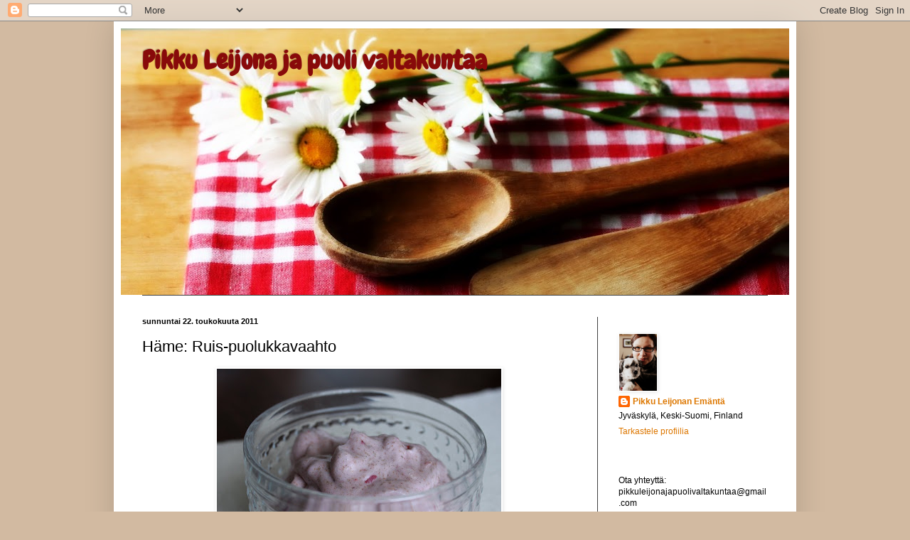

--- FILE ---
content_type: text/html; charset=UTF-8
request_url: https://pikkuleijonajapuolivaltakuntaa.blogspot.com/2011/05/hame-ruis-puolukkavaahto.html
body_size: 18057
content:
<!DOCTYPE html>
<html class='v2' dir='ltr' xmlns='http://www.w3.org/1999/xhtml' xmlns:b='http://www.google.com/2005/gml/b' xmlns:data='http://www.google.com/2005/gml/data' xmlns:expr='http://www.google.com/2005/gml/expr'>
<head>
<link href='https://www.blogger.com/static/v1/widgets/4128112664-css_bundle_v2.css' rel='stylesheet' type='text/css'/>
<meta content='IE=EmulateIE7' http-equiv='X-UA-Compatible'/>
<meta content='width=1100' name='viewport'/>
<meta content='text/html; charset=UTF-8' http-equiv='Content-Type'/>
<meta content='blogger' name='generator'/>
<link href='https://pikkuleijonajapuolivaltakuntaa.blogspot.com/favicon.ico' rel='icon' type='image/x-icon'/>
<link href='http://pikkuleijonajapuolivaltakuntaa.blogspot.com/2011/05/hame-ruis-puolukkavaahto.html' rel='canonical'/>
<link rel="alternate" type="application/atom+xml" title="Pikku Leijona ja puoli valtakuntaa - Atom" href="https://pikkuleijonajapuolivaltakuntaa.blogspot.com/feeds/posts/default" />
<link rel="alternate" type="application/rss+xml" title="Pikku Leijona ja puoli valtakuntaa - RSS" href="https://pikkuleijonajapuolivaltakuntaa.blogspot.com/feeds/posts/default?alt=rss" />
<link rel="service.post" type="application/atom+xml" title="Pikku Leijona ja puoli valtakuntaa - Atom" href="https://www.blogger.com/feeds/5395578183142171752/posts/default" />

<link rel="alternate" type="application/atom+xml" title="Pikku Leijona ja puoli valtakuntaa - Atom" href="https://pikkuleijonajapuolivaltakuntaa.blogspot.com/feeds/4635506937321599870/comments/default" />
<!--Can't find substitution for tag [blog.ieCssRetrofitLinks]-->
<link href='https://blogger.googleusercontent.com/img/b/R29vZ2xl/AVvXsEjUaTZcoMMZnvpCOca2D9e4JMPPejJBVXtkxnyghPOzfqOFBpQn8Z8tZ-GoXivMP6Nynh67gToCerQN-CGYsigSGpvEAQp-fhERXYnercw1rJYua1Z_nKH4Ydsp_wK0lDbEpO02HQSMmA-K/s400/IMG_3949.JPG' rel='image_src'/>
<meta content='http://pikkuleijonajapuolivaltakuntaa.blogspot.com/2011/05/hame-ruis-puolukkavaahto.html' property='og:url'/>
<meta content='Häme: Ruis-puolukkavaahto' property='og:title'/>
<meta content=' RUIS-PUOLUKKAVAAHTO   5 dl kiehuvaa vettä  2 dl ruisjauhoja  2 dl sokeroitua puolukkasurvosta   Vispilöi ruisjauhot kiehuvaan veteen. Vatka...' property='og:description'/>
<meta content='https://blogger.googleusercontent.com/img/b/R29vZ2xl/AVvXsEjUaTZcoMMZnvpCOca2D9e4JMPPejJBVXtkxnyghPOzfqOFBpQn8Z8tZ-GoXivMP6Nynh67gToCerQN-CGYsigSGpvEAQp-fhERXYnercw1rJYua1Z_nKH4Ydsp_wK0lDbEpO02HQSMmA-K/w1200-h630-p-k-no-nu/IMG_3949.JPG' property='og:image'/>
<title>Pikku Leijona ja puoli valtakuntaa: Häme: Ruis-puolukkavaahto</title>
<style type='text/css'>@font-face{font-family:'Chewy';font-style:normal;font-weight:400;font-display:swap;src:url(//fonts.gstatic.com/s/chewy/v18/uK_94ruUb-k-wn52KjI9OPec.woff2)format('woff2');unicode-range:U+0000-00FF,U+0131,U+0152-0153,U+02BB-02BC,U+02C6,U+02DA,U+02DC,U+0304,U+0308,U+0329,U+2000-206F,U+20AC,U+2122,U+2191,U+2193,U+2212,U+2215,U+FEFF,U+FFFD;}</style>
<style id='page-skin-1' type='text/css'><!--
/*
-----------------------------------------------
Blogger Template Style
Name:     Simple
Designer: Blogger
URL:      www.blogger.com
----------------------------------------------- */
/* Content
----------------------------------------------- */
body {
font: normal normal 12px Arial, Tahoma, Helvetica, FreeSans, sans-serif;
color: #000000;
background: #d2baa1 none repeat scroll top left;
padding: 0 40px 40px 40px;
}
html body .region-inner {
min-width: 0;
max-width: 100%;
width: auto;
}
h2 {
font-size: 22px;
}
a:link {
text-decoration:none;
color: #dd7700;
}
a:visited {
text-decoration:none;
color: #cc6600;
}
a:hover {
text-decoration:underline;
color: #cc6600;
}
.body-fauxcolumn-outer .fauxcolumn-inner {
background: transparent none repeat scroll top left;
_background-image: none;
}
.body-fauxcolumn-outer .cap-top {
position: absolute;
z-index: 1;
height: 400px;
width: 100%;
}
.body-fauxcolumn-outer .cap-top .cap-left {
width: 100%;
background: transparent none repeat-x scroll top left;
_background-image: none;
}
.content-outer {
-moz-box-shadow: 0 0 40px rgba(0, 0, 0, .15);
-webkit-box-shadow: 0 0 5px rgba(0, 0, 0, .15);
-goog-ms-box-shadow: 0 0 10px #333333;
box-shadow: 0 0 40px rgba(0, 0, 0, .15);
margin-bottom: 1px;
}
.content-inner {
padding: 10px 10px;
}
.content-inner {
background-color: #ffffff;
}
/* Header
----------------------------------------------- */
.header-outer {
background: transparent none repeat-x scroll 0 -400px;
_background-image: none;
}
.Header h1 {
font: normal bold 36px Chewy;
color: #880a0a;
text-shadow: -1px -1px 1px rgba(0, 0, 0, .2);
}
.Header h1 a {
color: #880a0a;
}
.Header .description {
font-size: 140%;
color: #aaaaaa;
}
.header-inner .Header .titlewrapper {
padding: 22px 30px;
}
.header-inner .Header .descriptionwrapper {
padding: 0 30px;
}
/* Tabs
----------------------------------------------- */
.tabs-inner .section:first-child {
border-top: 1px solid #404040;
}
.tabs-inner .section:first-child ul {
margin-top: -1px;
border-top: 1px solid #404040;
border-left: 0 solid #404040;
border-right: 0 solid #404040;
}
.tabs-inner .widget ul {
background: #222222 none repeat-x scroll 0 -800px;
_background-image: none;
border-bottom: 1px solid #404040;
margin-top: 0;
margin-left: -30px;
margin-right: -30px;
}
.tabs-inner .widget li a {
display: inline-block;
padding: .6em 1em;
font: normal normal 14px Arial, Tahoma, Helvetica, FreeSans, sans-serif;
color: #000000;
border-left: 1px solid #ffffff;
border-right: 0 solid #404040;
}
.tabs-inner .widget li:first-child a {
border-left: none;
}
.tabs-inner .widget li.selected a, .tabs-inner .widget li a:hover {
color: #ffffff;
background-color: #000000;
text-decoration: none;
}
/* Columns
----------------------------------------------- */
.main-outer {
border-top: 0 solid #404040;
}
.fauxcolumn-left-outer .fauxcolumn-inner {
border-right: 1px solid #404040;
}
.fauxcolumn-right-outer .fauxcolumn-inner {
border-left: 1px solid #404040;
}
/* Headings
----------------------------------------------- */
div.widget > h2,
div.widget h2.title {
margin: 0 0 1em 0;
font: normal bold 11px Arial, Tahoma, Helvetica, FreeSans, sans-serif;
color: #ffffff;
}
/* Widgets
----------------------------------------------- */
.widget .zippy {
color: #999999;
text-shadow: 2px 2px 1px rgba(0, 0, 0, .1);
}
.widget .popular-posts ul {
list-style: none;
}
/* Posts
----------------------------------------------- */
h2.date-header {
font: normal bold 11px Arial, Tahoma, Helvetica, FreeSans, sans-serif;
}
.date-header span {
background-color: transparent;
color: #000000;
padding: inherit;
letter-spacing: inherit;
margin: inherit;
}
.main-inner {
padding-top: 30px;
padding-bottom: 30px;
}
.main-inner .column-center-inner {
padding: 0 15px;
}
.main-inner .column-center-inner .section {
margin: 0 15px;
}
.post {
margin: 0 0 25px 0;
}
h3.post-title, .comments h4 {
font: normal normal 22px Arial, Tahoma, Helvetica, FreeSans, sans-serif;
margin: .75em 0 0;
}
.post-body {
font-size: 110%;
line-height: 1.4;
position: relative;
}
.post-body img, .post-body .tr-caption-container, .Profile img, .Image img,
.BlogList .item-thumbnail img {
padding: 0;
background: #ffffff;
border: 1px solid #ffffff;
-moz-box-shadow: 1px 1px 5px rgba(0, 0, 0, .1);
-webkit-box-shadow: 1px 1px 5px rgba(0, 0, 0, .1);
box-shadow: 1px 1px 5px rgba(0, 0, 0, .1);
}
.post-body img, .post-body .tr-caption-container {
padding: 1px;
}
.post-body .tr-caption-container {
color: #000000;
}
.post-body .tr-caption-container img {
padding: 0;
background: transparent;
border: none;
-moz-box-shadow: 0 0 0 rgba(0, 0, 0, .1);
-webkit-box-shadow: 0 0 0 rgba(0, 0, 0, .1);
box-shadow: 0 0 0 rgba(0, 0, 0, .1);
}
.post-header {
margin: 0 0 1.5em;
line-height: 1.6;
font-size: 90%;
}
.post-footer {
margin: 20px -2px 0;
padding: 5px 10px;
color: #000000;
background-color: #ffffff;
border-bottom: 1px solid #ffffff;
line-height: 1.6;
font-size: 90%;
}
#comments .comment-author {
padding-top: 1.5em;
border-top: 1px solid #404040;
background-position: 0 1.5em;
}
#comments .comment-author:first-child {
padding-top: 0;
border-top: none;
}
.avatar-image-container {
margin: .2em 0 0;
}
#comments .avatar-image-container img {
border: 1px solid #ffffff;
}
/* Comments
----------------------------------------------- */
.comments .comments-content .icon.blog-author {
background-repeat: no-repeat;
background-image: url([data-uri]);
}
.comments .comments-content .loadmore a {
border-top: 1px solid #999999;
border-bottom: 1px solid #999999;
}
.comments .comment-thread.inline-thread {
background-color: #ffffff;
}
.comments .continue {
border-top: 2px solid #999999;
}
/* Accents
---------------------------------------------- */
.section-columns td.columns-cell {
border-left: 1px solid #404040;
}
.blog-pager {
background: transparent none no-repeat scroll top center;
}
.blog-pager-older-link, .home-link,
.blog-pager-newer-link {
background-color: #ffffff;
padding: 5px;
}
.footer-outer {
border-top: 0 dashed #bbbbbb;
}
/* Mobile
----------------------------------------------- */
body.mobile  {
background-size: auto;
}
.mobile .body-fauxcolumn-outer {
background: transparent none repeat scroll top left;
}
.mobile .body-fauxcolumn-outer .cap-top {
background-size: 100% auto;
}
.mobile .content-outer {
-webkit-box-shadow: 0 0 3px rgba(0, 0, 0, .15);
box-shadow: 0 0 3px rgba(0, 0, 0, .15);
}
.mobile .tabs-inner .widget ul {
margin-left: 0;
margin-right: 0;
}
.mobile .post {
margin: 0;
}
.mobile .main-inner .column-center-inner .section {
margin: 0;
}
.mobile .date-header span {
padding: 0.1em 10px;
margin: 0 -10px;
}
.mobile h3.post-title {
margin: 0;
}
.mobile .blog-pager {
background: transparent none no-repeat scroll top center;
}
.mobile .footer-outer {
border-top: none;
}
.mobile .main-inner, .mobile .footer-inner {
background-color: #ffffff;
}
.mobile-index-contents {
color: #000000;
}
.mobile-link-button {
background-color: #dd7700;
}
.mobile-link-button a:link, .mobile-link-button a:visited {
color: #ffffff;
}
.mobile .tabs-inner .section:first-child {
border-top: none;
}
.mobile .tabs-inner .PageList .widget-content {
background-color: #000000;
color: #ffffff;
border-top: 1px solid #404040;
border-bottom: 1px solid #404040;
}
.mobile .tabs-inner .PageList .widget-content .pagelist-arrow {
border-left: 1px solid #404040;
}

--></style>
<style id='template-skin-1' type='text/css'><!--
body {
min-width: 960px;
}
.content-outer, .content-fauxcolumn-outer, .region-inner {
min-width: 960px;
max-width: 960px;
_width: 960px;
}
.main-inner .columns {
padding-left: 0px;
padding-right: 270px;
}
.main-inner .fauxcolumn-center-outer {
left: 0px;
right: 270px;
/* IE6 does not respect left and right together */
_width: expression(this.parentNode.offsetWidth -
parseInt("0px") -
parseInt("270px") + 'px');
}
.main-inner .fauxcolumn-left-outer {
width: 0px;
}
.main-inner .fauxcolumn-right-outer {
width: 270px;
}
.main-inner .column-left-outer {
width: 0px;
right: 100%;
margin-left: -0px;
}
.main-inner .column-right-outer {
width: 270px;
margin-right: -270px;
}
#layout {
min-width: 0;
}
#layout .content-outer {
min-width: 0;
width: 800px;
}
#layout .region-inner {
min-width: 0;
width: auto;
}
--></style>
<script type='text/javascript'>

  var _gaq = _gaq || [];
  _gaq.push(['_setAccount', 'UA-35054236-1']);
  _gaq.push(['_trackPageview']);

  (function() {
    var ga = document.createElement('script'); ga.type = 'text/javascript'; ga.async = true;
    ga.src = ('https:' == document.location.protocol ? 'https://ssl' : 'http://www') + '.google-analytics.com/ga.js';
    var s = document.getElementsByTagName('script')[0]; s.parentNode.insertBefore(ga, s);
  })();

</script>
<link href='https://www.blogger.com/dyn-css/authorization.css?targetBlogID=5395578183142171752&amp;zx=a2556f55-5304-48a9-9fa7-c2798131d795' media='none' onload='if(media!=&#39;all&#39;)media=&#39;all&#39;' rel='stylesheet'/><noscript><link href='https://www.blogger.com/dyn-css/authorization.css?targetBlogID=5395578183142171752&amp;zx=a2556f55-5304-48a9-9fa7-c2798131d795' rel='stylesheet'/></noscript>
<meta name='google-adsense-platform-account' content='ca-host-pub-1556223355139109'/>
<meta name='google-adsense-platform-domain' content='blogspot.com'/>

</head>
<body class='loading variant-dark'>
<div class='navbar section' id='navbar'><div class='widget Navbar' data-version='1' id='Navbar1'><script type="text/javascript">
    function setAttributeOnload(object, attribute, val) {
      if(window.addEventListener) {
        window.addEventListener('load',
          function(){ object[attribute] = val; }, false);
      } else {
        window.attachEvent('onload', function(){ object[attribute] = val; });
      }
    }
  </script>
<div id="navbar-iframe-container"></div>
<script type="text/javascript" src="https://apis.google.com/js/platform.js"></script>
<script type="text/javascript">
      gapi.load("gapi.iframes:gapi.iframes.style.bubble", function() {
        if (gapi.iframes && gapi.iframes.getContext) {
          gapi.iframes.getContext().openChild({
              url: 'https://www.blogger.com/navbar/5395578183142171752?po\x3d4635506937321599870\x26origin\x3dhttps://pikkuleijonajapuolivaltakuntaa.blogspot.com',
              where: document.getElementById("navbar-iframe-container"),
              id: "navbar-iframe"
          });
        }
      });
    </script><script type="text/javascript">
(function() {
var script = document.createElement('script');
script.type = 'text/javascript';
script.src = '//pagead2.googlesyndication.com/pagead/js/google_top_exp.js';
var head = document.getElementsByTagName('head')[0];
if (head) {
head.appendChild(script);
}})();
</script>
</div></div>
<div class='body-fauxcolumns'>
<div class='fauxcolumn-outer body-fauxcolumn-outer'>
<div class='cap-top'>
<div class='cap-left'></div>
<div class='cap-right'></div>
</div>
<div class='fauxborder-left'>
<div class='fauxborder-right'></div>
<div class='fauxcolumn-inner'>
</div>
</div>
<div class='cap-bottom'>
<div class='cap-left'></div>
<div class='cap-right'></div>
</div>
</div>
</div>
<div class='content'>
<div class='content-fauxcolumns'>
<div class='fauxcolumn-outer content-fauxcolumn-outer'>
<div class='cap-top'>
<div class='cap-left'></div>
<div class='cap-right'></div>
</div>
<div class='fauxborder-left'>
<div class='fauxborder-right'></div>
<div class='fauxcolumn-inner'>
</div>
</div>
<div class='cap-bottom'>
<div class='cap-left'></div>
<div class='cap-right'></div>
</div>
</div>
</div>
<div class='content-outer'>
<div class='content-cap-top cap-top'>
<div class='cap-left'></div>
<div class='cap-right'></div>
</div>
<div class='fauxborder-left content-fauxborder-left'>
<div class='fauxborder-right content-fauxborder-right'></div>
<div class='content-inner'>
<header>
<div class='header-outer'>
<div class='header-cap-top cap-top'>
<div class='cap-left'></div>
<div class='cap-right'></div>
</div>
<div class='fauxborder-left header-fauxborder-left'>
<div class='fauxborder-right header-fauxborder-right'></div>
<div class='region-inner header-inner'>
<div class='header section' id='header'><div class='widget Header' data-version='1' id='Header1'>
<div id='header-inner' style='background-image: url("https://blogger.googleusercontent.com/img/b/R29vZ2xl/AVvXsEjCndMn0KA55GgwYUUWrHsAwrO8KMAxLe_-n2LMzVlI8g5MokeuCC3ctYqNnJ19yxskCI-Qc2q1jIgKECmr8k5ODkFYgmnsQusXakjURqiUCCYJbRAHyoSE1f4u29HDhjTFrt7SfRXlsAc/s940/IMG_2369-001.JPG"); background-position: left; min-height: 375px; _height: 375px; background-repeat: no-repeat; '>
<div class='titlewrapper' style='background: transparent'>
<h1 class='title' style='background: transparent; border-width: 0px'>
<a href='https://pikkuleijonajapuolivaltakuntaa.blogspot.com/'>
Pikku Leijona ja puoli valtakuntaa
</a>
</h1>
</div>
<div class='descriptionwrapper'>
<p class='description'><span>
</span></p>
</div>
</div>
</div></div>
</div>
</div>
<div class='header-cap-bottom cap-bottom'>
<div class='cap-left'></div>
<div class='cap-right'></div>
</div>
</div>
</header>
<div class='tabs-outer'>
<div class='tabs-cap-top cap-top'>
<div class='cap-left'></div>
<div class='cap-right'></div>
</div>
<div class='fauxborder-left tabs-fauxborder-left'>
<div class='fauxborder-right tabs-fauxborder-right'></div>
<div class='region-inner tabs-inner'>
<div class='tabs no-items section' id='crosscol'></div>
<div class='tabs no-items section' id='crosscol-overflow'></div>
</div>
</div>
<div class='tabs-cap-bottom cap-bottom'>
<div class='cap-left'></div>
<div class='cap-right'></div>
</div>
</div>
<div class='main-outer'>
<div class='main-cap-top cap-top'>
<div class='cap-left'></div>
<div class='cap-right'></div>
</div>
<div class='fauxborder-left main-fauxborder-left'>
<div class='fauxborder-right main-fauxborder-right'></div>
<div class='region-inner main-inner'>
<div class='columns fauxcolumns'>
<div class='fauxcolumn-outer fauxcolumn-center-outer'>
<div class='cap-top'>
<div class='cap-left'></div>
<div class='cap-right'></div>
</div>
<div class='fauxborder-left'>
<div class='fauxborder-right'></div>
<div class='fauxcolumn-inner'>
</div>
</div>
<div class='cap-bottom'>
<div class='cap-left'></div>
<div class='cap-right'></div>
</div>
</div>
<div class='fauxcolumn-outer fauxcolumn-left-outer'>
<div class='cap-top'>
<div class='cap-left'></div>
<div class='cap-right'></div>
</div>
<div class='fauxborder-left'>
<div class='fauxborder-right'></div>
<div class='fauxcolumn-inner'>
</div>
</div>
<div class='cap-bottom'>
<div class='cap-left'></div>
<div class='cap-right'></div>
</div>
</div>
<div class='fauxcolumn-outer fauxcolumn-right-outer'>
<div class='cap-top'>
<div class='cap-left'></div>
<div class='cap-right'></div>
</div>
<div class='fauxborder-left'>
<div class='fauxborder-right'></div>
<div class='fauxcolumn-inner'>
</div>
</div>
<div class='cap-bottom'>
<div class='cap-left'></div>
<div class='cap-right'></div>
</div>
</div>
<!-- corrects IE6 width calculation -->
<div class='columns-inner'>
<div class='column-center-outer'>
<div class='column-center-inner'>
<div class='main section' id='main'><div class='widget Blog' data-version='1' id='Blog1'>
<div class='blog-posts hfeed'>

          <div class="date-outer">
        
<h2 class='date-header'><span>sunnuntai 22. toukokuuta 2011</span></h2>

          <div class="date-posts">
        
<div class='post-outer'>
<div class='post hentry' itemscope='itemscope' itemtype='http://schema.org/BlogPosting'>
<a name='4635506937321599870'></a>
<h3 class='post-title entry-title' itemprop='name'>
Häme: Ruis-puolukkavaahto
</h3>
<div class='post-header'>
<div class='post-header-line-1'></div>
</div>
<div class='post-body entry-content' id='post-body-4635506937321599870' itemprop='description articleBody'>
<div class="separator" style="clear: both; text-align: center;"><a href="https://blogger.googleusercontent.com/img/b/R29vZ2xl/AVvXsEjUaTZcoMMZnvpCOca2D9e4JMPPejJBVXtkxnyghPOzfqOFBpQn8Z8tZ-GoXivMP6Nynh67gToCerQN-CGYsigSGpvEAQp-fhERXYnercw1rJYua1Z_nKH4Ydsp_wK0lDbEpO02HQSMmA-K/s1600/IMG_3949.JPG" imageanchor="1" style="margin-left:1em; margin-right:1em"><img border="0" height="267" src="https://blogger.googleusercontent.com/img/b/R29vZ2xl/AVvXsEjUaTZcoMMZnvpCOca2D9e4JMPPejJBVXtkxnyghPOzfqOFBpQn8Z8tZ-GoXivMP6Nynh67gToCerQN-CGYsigSGpvEAQp-fhERXYnercw1rJYua1Z_nKH4Ydsp_wK0lDbEpO02HQSMmA-K/s400/IMG_3949.JPG" width="400" /></a></div><br />
RUIS-PUOLUKKAVAAHTO<br />
<br />
5 dl kiehuvaa vettä<br />
2 dl ruisjauhoja<br />
2 dl sokeroitua puolukkasurvosta<br />
<br />
Vispilöi ruisjauhot kiehuvaan veteen. Vatkaa seosta monitoimikoneessa tai kulhossa sähkövatkaimella 15-20 minuuttia. Lisää puolukkasurvos ja vatkaa edelleen, kunnes vaahto on ilmavaa ja vaaleanpunaista. Tarkista makeus.<br />
<br />
Ohje: Tuija Kääriäinen, Lounais-Hämeen Pirtti<br />
<br />
(Lähde: Riitta Pojanluoma "Perinnemakuja maakunnista")<br />
<br />
Tämä hämäläinen jälkkäri on kuohkeaa ja melko kevyttä. Maku sama kuin puolukkapuurolla. Vähän epäillen ja suurella mielenkiinnolla aloin ohjetta kokeilemaan, mutta niin vain vedestä, ruisjauhoista ja sokeroiduista puolukoista sai maistuvaa aikaiseksi.<br />
<br />
Muutoin ei olekaan ihmeempiä tullut kokkailtua, sillä tähän aikaan vuodesta kaikki liikenevä vapaa-aika tuntuu menevän pihahommissa. Kesäkukkien istutuskin on pikkuhiljaa päässyt vauhtiin.<br />
<br />
<div class="separator" style="clear: both; text-align: center;"><a href="https://blogger.googleusercontent.com/img/b/R29vZ2xl/AVvXsEiJGX2jPtxMjqAYUvX1UcEIl9Qkeeo8e5iFAuePSiaxDvIDzEU0-tDBhQEZC5JOKcfDQEpz4bDFgzh8YqAdodiSFHNjMcUi5zCfYeqqvjcgyFW7KIt1lfdhpjR3Q6BPgXY84tiWjr6T0BZr/s1600/IMG_3960.JPG" imageanchor="1" style="margin-left:1em; margin-right:1em"><img border="0" height="267" src="https://blogger.googleusercontent.com/img/b/R29vZ2xl/AVvXsEiJGX2jPtxMjqAYUvX1UcEIl9Qkeeo8e5iFAuePSiaxDvIDzEU0-tDBhQEZC5JOKcfDQEpz4bDFgzh8YqAdodiSFHNjMcUi5zCfYeqqvjcgyFW7KIt1lfdhpjR3Q6BPgXY84tiWjr6T0BZr/s400/IMG_3960.JPG" width="400" /></a></div><br />
Etupihaa koristamaan amppeli ja ikkunoiden alle kukkalaatikot.<br />
<br />
<div class="separator" style="clear: both; text-align: center;"><a href="https://blogger.googleusercontent.com/img/b/R29vZ2xl/AVvXsEiL4uuG6m0RnOg1SD_0eKW2GN_hf225xx2ErEUluvMw3M_hQGCLjmwtUnRFQCOvzoa7FdiW9qskS2KNV2cwFc8aggcdcz8INuzvEIWG2ls7h4cZg3YRDTn1EbjiCm8H8F0gt0duRIaN-MXQ/s1600/IMG_3954.JPG" imageanchor="1" style="margin-left:1em; margin-right:1em"><img border="0" height="267" src="https://blogger.googleusercontent.com/img/b/R29vZ2xl/AVvXsEiL4uuG6m0RnOg1SD_0eKW2GN_hf225xx2ErEUluvMw3M_hQGCLjmwtUnRFQCOvzoa7FdiW9qskS2KNV2cwFc8aggcdcz8INuzvEIWG2ls7h4cZg3YRDTn1EbjiCm8H8F0gt0duRIaN-MXQ/s400/IMG_3954.JPG" width="400" /></a></div><br />
Katkennutta oksaa ihmetellessäni huomasin myös kesän ekan leppäkertun.<br />
<br />
<div class="separator" style="clear: both; text-align: center;"><a href="https://blogger.googleusercontent.com/img/b/R29vZ2xl/AVvXsEj1vQ4tk6mzmWcBSkIC5KHvvlr8X0Lbe-adxm3wj01XNaydDR0mVVa71RGG8_sGiobSnR2cy-7KgEdvcNuEGTGZW1CJZ-ql11Cqs4xTpIBZeNWBmUAY2L7w-a0t_ESJqtkRTdpRWADlYb3W/s1600/IMG_3969.JPG" imageanchor="1" style="margin-left:1em; margin-right:1em"><img border="0" height="266" src="https://blogger.googleusercontent.com/img/b/R29vZ2xl/AVvXsEj1vQ4tk6mzmWcBSkIC5KHvvlr8X0Lbe-adxm3wj01XNaydDR0mVVa71RGG8_sGiobSnR2cy-7KgEdvcNuEGTGZW1CJZ-ql11Cqs4xTpIBZeNWBmUAY2L7w-a0t_ESJqtkRTdpRWADlYb3W/s400/IMG_3969.JPG" width="400" /></a></div>
<div style='clear: both;'></div>
</div>
<div class='post-footer'>
<div class='post-footer-line post-footer-line-1'><span class='post-author vcard'>
Lähettänyt
<span class='fn'>
<a href='https://www.blogger.com/profile/06165598858010769113' itemprop='author' rel='author' title='author profile'>
Pikku Leijonan Emäntä
</a>
</span>
</span>
<span class='post-timestamp'>
klo
<a class='timestamp-link' href='https://pikkuleijonajapuolivaltakuntaa.blogspot.com/2011/05/hame-ruis-puolukkavaahto.html' itemprop='url' rel='bookmark' title='permanent link'><abbr class='published' itemprop='datePublished' title='2011-05-22T14:25:00+03:00'>14.25</abbr></a>
</span>
<span class='post-comment-link'>
</span>
<span class='post-icons'>
<span class='item-control blog-admin pid-14595362'>
<a href='https://www.blogger.com/post-edit.g?blogID=5395578183142171752&postID=4635506937321599870&from=pencil' title='Muokkaa tekstiä'>
<img alt='' class='icon-action' height='18' src='https://resources.blogblog.com/img/icon18_edit_allbkg.gif' width='18'/>
</a>
</span>
</span>
<div class='post-share-buttons goog-inline-block'>
<a class='goog-inline-block share-button sb-email' href='https://www.blogger.com/share-post.g?blogID=5395578183142171752&postID=4635506937321599870&target=email' target='_blank' title='Kohteen lähettäminen sähköpostitse'><span class='share-button-link-text'>Kohteen lähettäminen sähköpostitse</span></a><a class='goog-inline-block share-button sb-blog' href='https://www.blogger.com/share-post.g?blogID=5395578183142171752&postID=4635506937321599870&target=blog' onclick='window.open(this.href, "_blank", "height=270,width=475"); return false;' target='_blank' title='Bloggaa tästä!'><span class='share-button-link-text'>Bloggaa tästä!</span></a><a class='goog-inline-block share-button sb-twitter' href='https://www.blogger.com/share-post.g?blogID=5395578183142171752&postID=4635506937321599870&target=twitter' target='_blank' title='Jaa X:ssä'><span class='share-button-link-text'>Jaa X:ssä</span></a><a class='goog-inline-block share-button sb-facebook' href='https://www.blogger.com/share-post.g?blogID=5395578183142171752&postID=4635506937321599870&target=facebook' onclick='window.open(this.href, "_blank", "height=430,width=640"); return false;' target='_blank' title='Jaa Facebookiin'><span class='share-button-link-text'>Jaa Facebookiin</span></a><a class='goog-inline-block share-button sb-pinterest' href='https://www.blogger.com/share-post.g?blogID=5395578183142171752&postID=4635506937321599870&target=pinterest' target='_blank' title='Jaa Pinterestiin'><span class='share-button-link-text'>Jaa Pinterestiin</span></a>
</div>
</div>
<div class='post-footer-line post-footer-line-2'><span class='post-labels'>
Tunnisteet:
<a href='https://pikkuleijonajapuolivaltakuntaa.blogspot.com/search/label/J%C3%A4lkiruuat' rel='tag'>Jälkiruuat</a>,
<a href='https://pikkuleijonajapuolivaltakuntaa.blogspot.com/search/label/Puoli%20valtakuntaa' rel='tag'>Puoli valtakuntaa</a>,
<a href='https://pikkuleijonajapuolivaltakuntaa.blogspot.com/search/label/P%C3%A4iv%C3%A4n%20touhut' rel='tag'>Päivän touhut</a>,
<a href='https://pikkuleijonajapuolivaltakuntaa.blogspot.com/search/label/Suomalaisia%20perinneruokia' rel='tag'>Suomalaisia perinneruokia</a>
</span>
</div>
<div class='post-footer-line post-footer-line-3'></div>
</div>
</div>
<div class='comments' id='comments'>
<a name='comments'></a>
<h4>3 kommenttia:</h4>
<div class='comments-content'>
<script async='async' src='' type='text/javascript'></script>
<script type='text/javascript'>
    (function() {
      var items = null;
      var msgs = null;
      var config = {};

// <![CDATA[
      var cursor = null;
      if (items && items.length > 0) {
        cursor = parseInt(items[items.length - 1].timestamp) + 1;
      }

      var bodyFromEntry = function(entry) {
        var text = (entry &&
                    ((entry.content && entry.content.$t) ||
                     (entry.summary && entry.summary.$t))) ||
            '';
        if (entry && entry.gd$extendedProperty) {
          for (var k in entry.gd$extendedProperty) {
            if (entry.gd$extendedProperty[k].name == 'blogger.contentRemoved') {
              return '<span class="deleted-comment">' + text + '</span>';
            }
          }
        }
        return text;
      }

      var parse = function(data) {
        cursor = null;
        var comments = [];
        if (data && data.feed && data.feed.entry) {
          for (var i = 0, entry; entry = data.feed.entry[i]; i++) {
            var comment = {};
            // comment ID, parsed out of the original id format
            var id = /blog-(\d+).post-(\d+)/.exec(entry.id.$t);
            comment.id = id ? id[2] : null;
            comment.body = bodyFromEntry(entry);
            comment.timestamp = Date.parse(entry.published.$t) + '';
            if (entry.author && entry.author.constructor === Array) {
              var auth = entry.author[0];
              if (auth) {
                comment.author = {
                  name: (auth.name ? auth.name.$t : undefined),
                  profileUrl: (auth.uri ? auth.uri.$t : undefined),
                  avatarUrl: (auth.gd$image ? auth.gd$image.src : undefined)
                };
              }
            }
            if (entry.link) {
              if (entry.link[2]) {
                comment.link = comment.permalink = entry.link[2].href;
              }
              if (entry.link[3]) {
                var pid = /.*comments\/default\/(\d+)\?.*/.exec(entry.link[3].href);
                if (pid && pid[1]) {
                  comment.parentId = pid[1];
                }
              }
            }
            comment.deleteclass = 'item-control blog-admin';
            if (entry.gd$extendedProperty) {
              for (var k in entry.gd$extendedProperty) {
                if (entry.gd$extendedProperty[k].name == 'blogger.itemClass') {
                  comment.deleteclass += ' ' + entry.gd$extendedProperty[k].value;
                } else if (entry.gd$extendedProperty[k].name == 'blogger.displayTime') {
                  comment.displayTime = entry.gd$extendedProperty[k].value;
                }
              }
            }
            comments.push(comment);
          }
        }
        return comments;
      };

      var paginator = function(callback) {
        if (hasMore()) {
          var url = config.feed + '?alt=json&v=2&orderby=published&reverse=false&max-results=50';
          if (cursor) {
            url += '&published-min=' + new Date(cursor).toISOString();
          }
          window.bloggercomments = function(data) {
            var parsed = parse(data);
            cursor = parsed.length < 50 ? null
                : parseInt(parsed[parsed.length - 1].timestamp) + 1
            callback(parsed);
            window.bloggercomments = null;
          }
          url += '&callback=bloggercomments';
          var script = document.createElement('script');
          script.type = 'text/javascript';
          script.src = url;
          document.getElementsByTagName('head')[0].appendChild(script);
        }
      };
      var hasMore = function() {
        return !!cursor;
      };
      var getMeta = function(key, comment) {
        if ('iswriter' == key) {
          var matches = !!comment.author
              && comment.author.name == config.authorName
              && comment.author.profileUrl == config.authorUrl;
          return matches ? 'true' : '';
        } else if ('deletelink' == key) {
          return config.baseUri + '/comment/delete/'
               + config.blogId + '/' + comment.id;
        } else if ('deleteclass' == key) {
          return comment.deleteclass;
        }
        return '';
      };

      var replybox = null;
      var replyUrlParts = null;
      var replyParent = undefined;

      var onReply = function(commentId, domId) {
        if (replybox == null) {
          // lazily cache replybox, and adjust to suit this style:
          replybox = document.getElementById('comment-editor');
          if (replybox != null) {
            replybox.height = '250px';
            replybox.style.display = 'block';
            replyUrlParts = replybox.src.split('#');
          }
        }
        if (replybox && (commentId !== replyParent)) {
          replybox.src = '';
          document.getElementById(domId).insertBefore(replybox, null);
          replybox.src = replyUrlParts[0]
              + (commentId ? '&parentID=' + commentId : '')
              + '#' + replyUrlParts[1];
          replyParent = commentId;
        }
      };

      var hash = (window.location.hash || '#').substring(1);
      var startThread, targetComment;
      if (/^comment-form_/.test(hash)) {
        startThread = hash.substring('comment-form_'.length);
      } else if (/^c[0-9]+$/.test(hash)) {
        targetComment = hash.substring(1);
      }

      // Configure commenting API:
      var configJso = {
        'maxDepth': config.maxThreadDepth
      };
      var provider = {
        'id': config.postId,
        'data': items,
        'loadNext': paginator,
        'hasMore': hasMore,
        'getMeta': getMeta,
        'onReply': onReply,
        'rendered': true,
        'initComment': targetComment,
        'initReplyThread': startThread,
        'config': configJso,
        'messages': msgs
      };

      var render = function() {
        if (window.goog && window.goog.comments) {
          var holder = document.getElementById('comment-holder');
          window.goog.comments.render(holder, provider);
        }
      };

      // render now, or queue to render when library loads:
      if (window.goog && window.goog.comments) {
        render();
      } else {
        window.goog = window.goog || {};
        window.goog.comments = window.goog.comments || {};
        window.goog.comments.loadQueue = window.goog.comments.loadQueue || [];
        window.goog.comments.loadQueue.push(render);
      }
    })();
// ]]>
  </script>
<div id='comment-holder'>
<div class="comment-thread toplevel-thread"><ol id="top-ra"><li class="comment" id="c8189446432765370754"><div class="avatar-image-container"><img src="//resources.blogblog.com/img/blank.gif" alt=""/></div><div class="comment-block"><div class="comment-header"><cite class="user"><a href="http://katiskatar.vuodatus.net" rel="nofollow">Katiskatar</a></cite><span class="icon user "></span><span class="datetime secondary-text"><a rel="nofollow" href="https://pikkuleijonajapuolivaltakuntaa.blogspot.com/2011/05/hame-ruis-puolukkavaahto.html?showComment=1306148445420#c8189446432765370754">23. toukokuuta 2011 klo 14.00</a></span></div><p class="comment-content">Täähän on helppo ohje! Ainoa vaan kun pitää aika kauan vatkailla :/ Mulla ei oikein hermo riitä kun pitää käsivatkaimella se tehdä... Mutta täytyy pistää ohje muistiin...</p><span class="comment-actions secondary-text"><a class="comment-reply" target="_self" data-comment-id="8189446432765370754">Vastaa</a><span class="item-control blog-admin blog-admin pid-1594537105"><a target="_self" href="https://www.blogger.com/comment/delete/5395578183142171752/8189446432765370754">Poista</a></span></span></div><div class="comment-replies"><div id="c8189446432765370754-rt" class="comment-thread inline-thread hidden"><span class="thread-toggle thread-expanded"><span class="thread-arrow"></span><span class="thread-count"><a target="_self">Vastaukset</a></span></span><ol id="c8189446432765370754-ra" class="thread-chrome thread-expanded"><div></div><div id="c8189446432765370754-continue" class="continue"><a class="comment-reply" target="_self" data-comment-id="8189446432765370754">Vastaa</a></div></ol></div></div><div class="comment-replybox-single" id="c8189446432765370754-ce"></div></li><li class="comment" id="c1877746846901773250"><div class="avatar-image-container"><img src="//resources.blogblog.com/img/blank.gif" alt=""/></div><div class="comment-block"><div class="comment-header"><cite class="user"><a href="http://tittuli.vuodatus.net" rel="nofollow">Titta</a></cite><span class="icon user "></span><span class="datetime secondary-text"><a rel="nofollow" href="https://pikkuleijonajapuolivaltakuntaa.blogspot.com/2011/05/hame-ruis-puolukkavaahto.html?showComment=1306158274968#c1877746846901773250">23. toukokuuta 2011 klo 16.44</a></span></div><p class="comment-content">Mun on pitänyt kans tämmöistä kokeilla mutta en oo saanu aikaiseks. Näyttää kyllä hyvälle.<br>Ja kukat myös. =)</p><span class="comment-actions secondary-text"><a class="comment-reply" target="_self" data-comment-id="1877746846901773250">Vastaa</a><span class="item-control blog-admin blog-admin pid-1594537105"><a target="_self" href="https://www.blogger.com/comment/delete/5395578183142171752/1877746846901773250">Poista</a></span></span></div><div class="comment-replies"><div id="c1877746846901773250-rt" class="comment-thread inline-thread hidden"><span class="thread-toggle thread-expanded"><span class="thread-arrow"></span><span class="thread-count"><a target="_self">Vastaukset</a></span></span><ol id="c1877746846901773250-ra" class="thread-chrome thread-expanded"><div></div><div id="c1877746846901773250-continue" class="continue"><a class="comment-reply" target="_self" data-comment-id="1877746846901773250">Vastaa</a></div></ol></div></div><div class="comment-replybox-single" id="c1877746846901773250-ce"></div></li><li class="comment" id="c8005353894994831415"><div class="avatar-image-container"><img src="//blogger.googleusercontent.com/img/b/R29vZ2xl/AVvXsEhiQaUJzu2sfkS_vTL0fFIS2ByfAwRfCQpTrDSe1gIfikvO0J_9LLwJ3ks-iBXUSlurBYL9TmJnskEZg_1u92qy7bXk0EyAOZFfnxwOET2LTUHWUJ3b3RokzgJgm8pF6I4/s45-c/kumpiIMG_3452-002.JPG" alt=""/></div><div class="comment-block"><div class="comment-header"><cite class="user"><a href="https://www.blogger.com/profile/06165598858010769113" rel="nofollow">Pikku Leijonan Emäntä</a></cite><span class="icon user blog-author"></span><span class="datetime secondary-text"><a rel="nofollow" href="https://pikkuleijonajapuolivaltakuntaa.blogspot.com/2011/05/hame-ruis-puolukkavaahto.html?showComment=1306248783270#c8005353894994831415">24. toukokuuta 2011 klo 17.53</a></span></div><p class="comment-content">Sepä se, aika kauanhan tuota sai vatkata. Ajatus monitoimikoneen hankkimisesta kävi taas mielessä.. :)<br><br>Mutta kannattaa joka tapauksessa kokeilla, kiva ohje.</p><span class="comment-actions secondary-text"><a class="comment-reply" target="_self" data-comment-id="8005353894994831415">Vastaa</a><span class="item-control blog-admin blog-admin pid-14595362"><a target="_self" href="https://www.blogger.com/comment/delete/5395578183142171752/8005353894994831415">Poista</a></span></span></div><div class="comment-replies"><div id="c8005353894994831415-rt" class="comment-thread inline-thread hidden"><span class="thread-toggle thread-expanded"><span class="thread-arrow"></span><span class="thread-count"><a target="_self">Vastaukset</a></span></span><ol id="c8005353894994831415-ra" class="thread-chrome thread-expanded"><div></div><div id="c8005353894994831415-continue" class="continue"><a class="comment-reply" target="_self" data-comment-id="8005353894994831415">Vastaa</a></div></ol></div></div><div class="comment-replybox-single" id="c8005353894994831415-ce"></div></li></ol><div id="top-continue" class="continue"><a class="comment-reply" target="_self">Lisää kommentti</a></div><div class="comment-replybox-thread" id="top-ce"></div><div class="loadmore hidden" data-post-id="4635506937321599870"><a target="_self">Lataa lisää...</a></div></div>
</div>
</div>
<p class='comment-footer'>
<div class='comment-form'>
<a name='comment-form'></a>
<p>
</p>
<a href='https://www.blogger.com/comment/frame/5395578183142171752?po=4635506937321599870&hl=fi&saa=85391&origin=https://pikkuleijonajapuolivaltakuntaa.blogspot.com' id='comment-editor-src'></a>
<iframe allowtransparency='true' class='blogger-iframe-colorize blogger-comment-from-post' frameborder='0' height='410px' id='comment-editor' name='comment-editor' src='' width='100%'></iframe>
<script src='https://www.blogger.com/static/v1/jsbin/1345082660-comment_from_post_iframe.js' type='text/javascript'></script>
<script type='text/javascript'>
      BLOG_CMT_createIframe('https://www.blogger.com/rpc_relay.html');
    </script>
</div>
</p>
<div id='backlinks-container'>
<div id='Blog1_backlinks-container'>
</div>
</div>
</div>
</div>

        </div></div>
      
</div>
<div class='blog-pager' id='blog-pager'>
<span id='blog-pager-newer-link'>
<a class='blog-pager-newer-link' href='https://pikkuleijonajapuolivaltakuntaa.blogspot.com/2011/05/tulinen-kana-kukkakaalicurry.html' id='Blog1_blog-pager-newer-link' title='Uudempi teksti'>Uudempi teksti</a>
</span>
<span id='blog-pager-older-link'>
<a class='blog-pager-older-link' href='https://pikkuleijonajapuolivaltakuntaa.blogspot.com/2011/05/kahvia-ja-teeta-tallinnasta.html' id='Blog1_blog-pager-older-link' title='Vanhempi viesti'>Vanhempi viesti</a>
</span>
<a class='home-link' href='https://pikkuleijonajapuolivaltakuntaa.blogspot.com/'>Etusivu</a>
</div>
<div class='clear'></div>
<div class='post-feeds'>
<div class='feed-links'>
Tilaa:
<a class='feed-link' href='https://pikkuleijonajapuolivaltakuntaa.blogspot.com/feeds/4635506937321599870/comments/default' target='_blank' type='application/atom+xml'>Lähetä kommentteja (Atom)</a>
</div>
</div>
</div></div>
</div>
</div>
<div class='column-left-outer'>
<div class='column-left-inner'>
<aside>
</aside>
</div>
</div>
<div class='column-right-outer'>
<div class='column-right-inner'>
<aside>
<div class='sidebar section' id='sidebar-right-1'><div class='widget Profile' data-version='1' id='Profile1'>
<h2>Tietoja minusta</h2>
<div class='widget-content'>
<a href='https://www.blogger.com/profile/06165598858010769113'><img alt='Oma kuva' class='profile-img' height='80' src='//blogger.googleusercontent.com/img/b/R29vZ2xl/AVvXsEhiQaUJzu2sfkS_vTL0fFIS2ByfAwRfCQpTrDSe1gIfikvO0J_9LLwJ3ks-iBXUSlurBYL9TmJnskEZg_1u92qy7bXk0EyAOZFfnxwOET2LTUHWUJ3b3RokzgJgm8pF6I4/s220/kumpiIMG_3452-002.JPG' width='53'/></a>
<dl class='profile-datablock'>
<dt class='profile-data'>
<a class='profile-name-link g-profile' href='https://www.blogger.com/profile/06165598858010769113' rel='author' style='background-image: url(//www.blogger.com/img/logo-16.png);'>
Pikku Leijonan Emäntä
</a>
</dt>
<dd class='profile-data'>Jyväskylä, Keski-Suomi, Finland</dd>
</dl>
<a class='profile-link' href='https://www.blogger.com/profile/06165598858010769113' rel='author'>Tarkastele profiilia</a>
<div class='clear'></div>
</div>
</div><div class='widget Text' data-version='1' id='Text1'>
<h2 class='title'>Ota yhteyttä!</h2>
<div class='widget-content'>
Ota yhteyttä: pikkuleijonajapuolivaltakuntaa@gmail.com<br/>
</div>
<div class='clear'></div>
</div><div class='widget Label' data-version='1' id='Label1'>
<h2>Tunnisteet</h2>
<div class='widget-content list-label-widget-content'>
<ul>
<li>
<a dir='ltr' href='https://pikkuleijonajapuolivaltakuntaa.blogspot.com/search/label/Grillaus'>Grillaus</a>
<span dir='ltr'>(17)</span>
</li>
<li>
<a dir='ltr' href='https://pikkuleijonajapuolivaltakuntaa.blogspot.com/search/label/H%C3%A4vikist%C3%A4%20herkuksi'>Hävikistä herkuksi</a>
<span dir='ltr'>(6)</span>
</li>
<li>
<a dir='ltr' href='https://pikkuleijonajapuolivaltakuntaa.blogspot.com/search/label/Joulu'>Joulu</a>
<span dir='ltr'>(21)</span>
</li>
<li>
<a dir='ltr' href='https://pikkuleijonajapuolivaltakuntaa.blogspot.com/search/label/Juhlatarjoilut'>Juhlatarjoilut</a>
<span dir='ltr'>(7)</span>
</li>
<li>
<a dir='ltr' href='https://pikkuleijonajapuolivaltakuntaa.blogspot.com/search/label/Juomat'>Juomat</a>
<span dir='ltr'>(7)</span>
</li>
<li>
<a dir='ltr' href='https://pikkuleijonajapuolivaltakuntaa.blogspot.com/search/label/J%C3%A4lkiruuat'>Jälkiruuat</a>
<span dir='ltr'>(37)</span>
</li>
<li>
<a dir='ltr' href='https://pikkuleijonajapuolivaltakuntaa.blogspot.com/search/label/Kahvikakut'>Kahvikakut</a>
<span dir='ltr'>(4)</span>
</li>
<li>
<a dir='ltr' href='https://pikkuleijonajapuolivaltakuntaa.blogspot.com/search/label/Kakut'>Kakut</a>
<span dir='ltr'>(22)</span>
</li>
<li>
<a dir='ltr' href='https://pikkuleijonajapuolivaltakuntaa.blogspot.com/search/label/Kala'>Kala</a>
<span dir='ltr'>(36)</span>
</li>
<li>
<a dir='ltr' href='https://pikkuleijonajapuolivaltakuntaa.blogspot.com/search/label/Kana'>Kana</a>
<span dir='ltr'>(20)</span>
</li>
<li>
<a dir='ltr' href='https://pikkuleijonajapuolivaltakuntaa.blogspot.com/search/label/Kasvis'>Kasvis</a>
<span dir='ltr'>(71)</span>
</li>
<li>
<a dir='ltr' href='https://pikkuleijonajapuolivaltakuntaa.blogspot.com/search/label/Keitot'>Keitot</a>
<span dir='ltr'>(42)</span>
</li>
<li>
<a dir='ltr' href='https://pikkuleijonajapuolivaltakuntaa.blogspot.com/search/label/K%C3%A4%C3%A4retortut'>Kääretortut</a>
<span dir='ltr'>(3)</span>
</li>
<li>
<a dir='ltr' href='https://pikkuleijonajapuolivaltakuntaa.blogspot.com/search/label/Leiv%C3%A4t%20ja%20s%C3%A4mpyl%C3%A4t'>Leivät ja sämpylät</a>
<span dir='ltr'>(7)</span>
</li>
<li>
<a dir='ltr' href='https://pikkuleijonajapuolivaltakuntaa.blogspot.com/search/label/Liha'>Liha</a>
<span dir='ltr'>(57)</span>
</li>
<li>
<a dir='ltr' href='https://pikkuleijonajapuolivaltakuntaa.blogspot.com/search/label/Lihapullahaaste'>Lihapullahaaste</a>
<span dir='ltr'>(13)</span>
</li>
<li>
<a dir='ltr' href='https://pikkuleijonajapuolivaltakuntaa.blogspot.com/search/label/Lisukkeet'>Lisukkeet</a>
<span dir='ltr'>(58)</span>
</li>
<li>
<a dir='ltr' href='https://pikkuleijonajapuolivaltakuntaa.blogspot.com/search/label/Makeat%20piirakat'>Makeat piirakat</a>
<span dir='ltr'>(19)</span>
</li>
<li>
<a dir='ltr' href='https://pikkuleijonajapuolivaltakuntaa.blogspot.com/search/label/Mausteet'>Mausteet</a>
<span dir='ltr'>(4)</span>
</li>
<li>
<a dir='ltr' href='https://pikkuleijonajapuolivaltakuntaa.blogspot.com/search/label/Muffinit'>Muffinit</a>
<span dir='ltr'>(15)</span>
</li>
<li>
<a dir='ltr' href='https://pikkuleijonajapuolivaltakuntaa.blogspot.com/search/label/Muut%20makeat%20leivonnaiset'>Muut makeat leivonnaiset</a>
<span dir='ltr'>(26)</span>
</li>
<li>
<a dir='ltr' href='https://pikkuleijonajapuolivaltakuntaa.blogspot.com/search/label/Pihvi'>Pihvi</a>
<span dir='ltr'>(3)</span>
</li>
<li>
<a dir='ltr' href='https://pikkuleijonajapuolivaltakuntaa.blogspot.com/search/label/Pikku%20leijona'>Pikku leijona</a>
<span dir='ltr'>(29)</span>
</li>
<li>
<a dir='ltr' href='https://pikkuleijonajapuolivaltakuntaa.blogspot.com/search/label/Pikkuleiv%C3%A4t'>Pikkuleivät</a>
<span dir='ltr'>(11)</span>
</li>
<li>
<a dir='ltr' href='https://pikkuleijonajapuolivaltakuntaa.blogspot.com/search/label/Pikkusuolaiset'>Pikkusuolaiset</a>
<span dir='ltr'>(14)</span>
</li>
<li>
<a dir='ltr' href='https://pikkuleijonajapuolivaltakuntaa.blogspot.com/search/label/Puoli%20valtakuntaa'>Puoli valtakuntaa</a>
<span dir='ltr'>(33)</span>
</li>
<li>
<a dir='ltr' href='https://pikkuleijonajapuolivaltakuntaa.blogspot.com/search/label/P%C3%A4iv%C3%A4n%20touhut'>Päivän touhut</a>
<span dir='ltr'>(19)</span>
</li>
<li>
<a dir='ltr' href='https://pikkuleijonajapuolivaltakuntaa.blogspot.com/search/label/Raakaleivonnaiset'>Raakaleivonnaiset</a>
<span dir='ltr'>(5)</span>
</li>
<li>
<a dir='ltr' href='https://pikkuleijonajapuolivaltakuntaa.blogspot.com/search/label/Ravintolap%C3%A4iv%C3%A4'>Ravintolapäivä</a>
<span dir='ltr'>(3)</span>
</li>
<li>
<a dir='ltr' href='https://pikkuleijonajapuolivaltakuntaa.blogspot.com/search/label/Ruoka'>Ruoka</a>
<span dir='ltr'>(114)</span>
</li>
<li>
<a dir='ltr' href='https://pikkuleijonajapuolivaltakuntaa.blogspot.com/search/label/Salaatit'>Salaatit</a>
<span dir='ltr'>(50)</span>
</li>
<li>
<a dir='ltr' href='https://pikkuleijonajapuolivaltakuntaa.blogspot.com/search/label/Suolaiset%20leivonnaiset'>Suolaiset leivonnaiset</a>
<span dir='ltr'>(47)</span>
</li>
<li>
<a dir='ltr' href='https://pikkuleijonajapuolivaltakuntaa.blogspot.com/search/label/Suomalaisia%20perinneruokia'>Suomalaisia perinneruokia</a>
<span dir='ltr'>(43)</span>
</li>
<li>
<a dir='ltr' href='https://pikkuleijonajapuolivaltakuntaa.blogspot.com/search/label/Tuotteet'>Tuotteet</a>
<span dir='ltr'>(45)</span>
</li>
<li>
<a dir='ltr' href='https://pikkuleijonajapuolivaltakuntaa.blogspot.com/search/label/V%C3%A4lipalat'>Välipalat</a>
<span dir='ltr'>(14)</span>
</li>
</ul>
<div class='clear'></div>
</div>
</div><div class='widget BlogArchive' data-version='1' id='BlogArchive1'>
<h2>Blogiarkisto</h2>
<div class='widget-content'>
<div id='ArchiveList'>
<div id='BlogArchive1_ArchiveList'>
<ul class='hierarchy'>
<li class='archivedate collapsed'>
<a class='toggle' href='javascript:void(0)'>
<span class='zippy'>

        &#9658;&#160;
      
</span>
</a>
<a class='post-count-link' href='https://pikkuleijonajapuolivaltakuntaa.blogspot.com/2015/'>
2015
</a>
<span class='post-count' dir='ltr'>(9)</span>
<ul class='hierarchy'>
<li class='archivedate collapsed'>
<a class='toggle' href='javascript:void(0)'>
<span class='zippy'>

        &#9658;&#160;
      
</span>
</a>
<a class='post-count-link' href='https://pikkuleijonajapuolivaltakuntaa.blogspot.com/2015/04/'>
huhtikuuta
</a>
<span class='post-count' dir='ltr'>(1)</span>
</li>
</ul>
<ul class='hierarchy'>
<li class='archivedate collapsed'>
<a class='toggle' href='javascript:void(0)'>
<span class='zippy'>

        &#9658;&#160;
      
</span>
</a>
<a class='post-count-link' href='https://pikkuleijonajapuolivaltakuntaa.blogspot.com/2015/03/'>
maaliskuuta
</a>
<span class='post-count' dir='ltr'>(1)</span>
</li>
</ul>
<ul class='hierarchy'>
<li class='archivedate collapsed'>
<a class='toggle' href='javascript:void(0)'>
<span class='zippy'>

        &#9658;&#160;
      
</span>
</a>
<a class='post-count-link' href='https://pikkuleijonajapuolivaltakuntaa.blogspot.com/2015/02/'>
helmikuuta
</a>
<span class='post-count' dir='ltr'>(3)</span>
</li>
</ul>
<ul class='hierarchy'>
<li class='archivedate collapsed'>
<a class='toggle' href='javascript:void(0)'>
<span class='zippy'>

        &#9658;&#160;
      
</span>
</a>
<a class='post-count-link' href='https://pikkuleijonajapuolivaltakuntaa.blogspot.com/2015/01/'>
tammikuuta
</a>
<span class='post-count' dir='ltr'>(4)</span>
</li>
</ul>
</li>
</ul>
<ul class='hierarchy'>
<li class='archivedate collapsed'>
<a class='toggle' href='javascript:void(0)'>
<span class='zippy'>

        &#9658;&#160;
      
</span>
</a>
<a class='post-count-link' href='https://pikkuleijonajapuolivaltakuntaa.blogspot.com/2014/'>
2014
</a>
<span class='post-count' dir='ltr'>(28)</span>
<ul class='hierarchy'>
<li class='archivedate collapsed'>
<a class='toggle' href='javascript:void(0)'>
<span class='zippy'>

        &#9658;&#160;
      
</span>
</a>
<a class='post-count-link' href='https://pikkuleijonajapuolivaltakuntaa.blogspot.com/2014/10/'>
lokakuuta
</a>
<span class='post-count' dir='ltr'>(2)</span>
</li>
</ul>
<ul class='hierarchy'>
<li class='archivedate collapsed'>
<a class='toggle' href='javascript:void(0)'>
<span class='zippy'>

        &#9658;&#160;
      
</span>
</a>
<a class='post-count-link' href='https://pikkuleijonajapuolivaltakuntaa.blogspot.com/2014/09/'>
syyskuuta
</a>
<span class='post-count' dir='ltr'>(4)</span>
</li>
</ul>
<ul class='hierarchy'>
<li class='archivedate collapsed'>
<a class='toggle' href='javascript:void(0)'>
<span class='zippy'>

        &#9658;&#160;
      
</span>
</a>
<a class='post-count-link' href='https://pikkuleijonajapuolivaltakuntaa.blogspot.com/2014/08/'>
elokuuta
</a>
<span class='post-count' dir='ltr'>(5)</span>
</li>
</ul>
<ul class='hierarchy'>
<li class='archivedate collapsed'>
<a class='toggle' href='javascript:void(0)'>
<span class='zippy'>

        &#9658;&#160;
      
</span>
</a>
<a class='post-count-link' href='https://pikkuleijonajapuolivaltakuntaa.blogspot.com/2014/07/'>
heinäkuuta
</a>
<span class='post-count' dir='ltr'>(2)</span>
</li>
</ul>
<ul class='hierarchy'>
<li class='archivedate collapsed'>
<a class='toggle' href='javascript:void(0)'>
<span class='zippy'>

        &#9658;&#160;
      
</span>
</a>
<a class='post-count-link' href='https://pikkuleijonajapuolivaltakuntaa.blogspot.com/2014/06/'>
kesäkuuta
</a>
<span class='post-count' dir='ltr'>(2)</span>
</li>
</ul>
<ul class='hierarchy'>
<li class='archivedate collapsed'>
<a class='toggle' href='javascript:void(0)'>
<span class='zippy'>

        &#9658;&#160;
      
</span>
</a>
<a class='post-count-link' href='https://pikkuleijonajapuolivaltakuntaa.blogspot.com/2014/05/'>
toukokuuta
</a>
<span class='post-count' dir='ltr'>(3)</span>
</li>
</ul>
<ul class='hierarchy'>
<li class='archivedate collapsed'>
<a class='toggle' href='javascript:void(0)'>
<span class='zippy'>

        &#9658;&#160;
      
</span>
</a>
<a class='post-count-link' href='https://pikkuleijonajapuolivaltakuntaa.blogspot.com/2014/04/'>
huhtikuuta
</a>
<span class='post-count' dir='ltr'>(4)</span>
</li>
</ul>
<ul class='hierarchy'>
<li class='archivedate collapsed'>
<a class='toggle' href='javascript:void(0)'>
<span class='zippy'>

        &#9658;&#160;
      
</span>
</a>
<a class='post-count-link' href='https://pikkuleijonajapuolivaltakuntaa.blogspot.com/2014/02/'>
helmikuuta
</a>
<span class='post-count' dir='ltr'>(4)</span>
</li>
</ul>
<ul class='hierarchy'>
<li class='archivedate collapsed'>
<a class='toggle' href='javascript:void(0)'>
<span class='zippy'>

        &#9658;&#160;
      
</span>
</a>
<a class='post-count-link' href='https://pikkuleijonajapuolivaltakuntaa.blogspot.com/2014/01/'>
tammikuuta
</a>
<span class='post-count' dir='ltr'>(2)</span>
</li>
</ul>
</li>
</ul>
<ul class='hierarchy'>
<li class='archivedate collapsed'>
<a class='toggle' href='javascript:void(0)'>
<span class='zippy'>

        &#9658;&#160;
      
</span>
</a>
<a class='post-count-link' href='https://pikkuleijonajapuolivaltakuntaa.blogspot.com/2013/'>
2013
</a>
<span class='post-count' dir='ltr'>(54)</span>
<ul class='hierarchy'>
<li class='archivedate collapsed'>
<a class='toggle' href='javascript:void(0)'>
<span class='zippy'>

        &#9658;&#160;
      
</span>
</a>
<a class='post-count-link' href='https://pikkuleijonajapuolivaltakuntaa.blogspot.com/2013/11/'>
marraskuuta
</a>
<span class='post-count' dir='ltr'>(2)</span>
</li>
</ul>
<ul class='hierarchy'>
<li class='archivedate collapsed'>
<a class='toggle' href='javascript:void(0)'>
<span class='zippy'>

        &#9658;&#160;
      
</span>
</a>
<a class='post-count-link' href='https://pikkuleijonajapuolivaltakuntaa.blogspot.com/2013/10/'>
lokakuuta
</a>
<span class='post-count' dir='ltr'>(2)</span>
</li>
</ul>
<ul class='hierarchy'>
<li class='archivedate collapsed'>
<a class='toggle' href='javascript:void(0)'>
<span class='zippy'>

        &#9658;&#160;
      
</span>
</a>
<a class='post-count-link' href='https://pikkuleijonajapuolivaltakuntaa.blogspot.com/2013/09/'>
syyskuuta
</a>
<span class='post-count' dir='ltr'>(7)</span>
</li>
</ul>
<ul class='hierarchy'>
<li class='archivedate collapsed'>
<a class='toggle' href='javascript:void(0)'>
<span class='zippy'>

        &#9658;&#160;
      
</span>
</a>
<a class='post-count-link' href='https://pikkuleijonajapuolivaltakuntaa.blogspot.com/2013/08/'>
elokuuta
</a>
<span class='post-count' dir='ltr'>(6)</span>
</li>
</ul>
<ul class='hierarchy'>
<li class='archivedate collapsed'>
<a class='toggle' href='javascript:void(0)'>
<span class='zippy'>

        &#9658;&#160;
      
</span>
</a>
<a class='post-count-link' href='https://pikkuleijonajapuolivaltakuntaa.blogspot.com/2013/07/'>
heinäkuuta
</a>
<span class='post-count' dir='ltr'>(9)</span>
</li>
</ul>
<ul class='hierarchy'>
<li class='archivedate collapsed'>
<a class='toggle' href='javascript:void(0)'>
<span class='zippy'>

        &#9658;&#160;
      
</span>
</a>
<a class='post-count-link' href='https://pikkuleijonajapuolivaltakuntaa.blogspot.com/2013/06/'>
kesäkuuta
</a>
<span class='post-count' dir='ltr'>(6)</span>
</li>
</ul>
<ul class='hierarchy'>
<li class='archivedate collapsed'>
<a class='toggle' href='javascript:void(0)'>
<span class='zippy'>

        &#9658;&#160;
      
</span>
</a>
<a class='post-count-link' href='https://pikkuleijonajapuolivaltakuntaa.blogspot.com/2013/05/'>
toukokuuta
</a>
<span class='post-count' dir='ltr'>(7)</span>
</li>
</ul>
<ul class='hierarchy'>
<li class='archivedate collapsed'>
<a class='toggle' href='javascript:void(0)'>
<span class='zippy'>

        &#9658;&#160;
      
</span>
</a>
<a class='post-count-link' href='https://pikkuleijonajapuolivaltakuntaa.blogspot.com/2013/04/'>
huhtikuuta
</a>
<span class='post-count' dir='ltr'>(5)</span>
</li>
</ul>
<ul class='hierarchy'>
<li class='archivedate collapsed'>
<a class='toggle' href='javascript:void(0)'>
<span class='zippy'>

        &#9658;&#160;
      
</span>
</a>
<a class='post-count-link' href='https://pikkuleijonajapuolivaltakuntaa.blogspot.com/2013/03/'>
maaliskuuta
</a>
<span class='post-count' dir='ltr'>(3)</span>
</li>
</ul>
<ul class='hierarchy'>
<li class='archivedate collapsed'>
<a class='toggle' href='javascript:void(0)'>
<span class='zippy'>

        &#9658;&#160;
      
</span>
</a>
<a class='post-count-link' href='https://pikkuleijonajapuolivaltakuntaa.blogspot.com/2013/02/'>
helmikuuta
</a>
<span class='post-count' dir='ltr'>(3)</span>
</li>
</ul>
<ul class='hierarchy'>
<li class='archivedate collapsed'>
<a class='toggle' href='javascript:void(0)'>
<span class='zippy'>

        &#9658;&#160;
      
</span>
</a>
<a class='post-count-link' href='https://pikkuleijonajapuolivaltakuntaa.blogspot.com/2013/01/'>
tammikuuta
</a>
<span class='post-count' dir='ltr'>(4)</span>
</li>
</ul>
</li>
</ul>
<ul class='hierarchy'>
<li class='archivedate collapsed'>
<a class='toggle' href='javascript:void(0)'>
<span class='zippy'>

        &#9658;&#160;
      
</span>
</a>
<a class='post-count-link' href='https://pikkuleijonajapuolivaltakuntaa.blogspot.com/2012/'>
2012
</a>
<span class='post-count' dir='ltr'>(110)</span>
<ul class='hierarchy'>
<li class='archivedate collapsed'>
<a class='toggle' href='javascript:void(0)'>
<span class='zippy'>

        &#9658;&#160;
      
</span>
</a>
<a class='post-count-link' href='https://pikkuleijonajapuolivaltakuntaa.blogspot.com/2012/12/'>
joulukuuta
</a>
<span class='post-count' dir='ltr'>(4)</span>
</li>
</ul>
<ul class='hierarchy'>
<li class='archivedate collapsed'>
<a class='toggle' href='javascript:void(0)'>
<span class='zippy'>

        &#9658;&#160;
      
</span>
</a>
<a class='post-count-link' href='https://pikkuleijonajapuolivaltakuntaa.blogspot.com/2012/11/'>
marraskuuta
</a>
<span class='post-count' dir='ltr'>(6)</span>
</li>
</ul>
<ul class='hierarchy'>
<li class='archivedate collapsed'>
<a class='toggle' href='javascript:void(0)'>
<span class='zippy'>

        &#9658;&#160;
      
</span>
</a>
<a class='post-count-link' href='https://pikkuleijonajapuolivaltakuntaa.blogspot.com/2012/10/'>
lokakuuta
</a>
<span class='post-count' dir='ltr'>(7)</span>
</li>
</ul>
<ul class='hierarchy'>
<li class='archivedate collapsed'>
<a class='toggle' href='javascript:void(0)'>
<span class='zippy'>

        &#9658;&#160;
      
</span>
</a>
<a class='post-count-link' href='https://pikkuleijonajapuolivaltakuntaa.blogspot.com/2012/09/'>
syyskuuta
</a>
<span class='post-count' dir='ltr'>(10)</span>
</li>
</ul>
<ul class='hierarchy'>
<li class='archivedate collapsed'>
<a class='toggle' href='javascript:void(0)'>
<span class='zippy'>

        &#9658;&#160;
      
</span>
</a>
<a class='post-count-link' href='https://pikkuleijonajapuolivaltakuntaa.blogspot.com/2012/08/'>
elokuuta
</a>
<span class='post-count' dir='ltr'>(7)</span>
</li>
</ul>
<ul class='hierarchy'>
<li class='archivedate collapsed'>
<a class='toggle' href='javascript:void(0)'>
<span class='zippy'>

        &#9658;&#160;
      
</span>
</a>
<a class='post-count-link' href='https://pikkuleijonajapuolivaltakuntaa.blogspot.com/2012/07/'>
heinäkuuta
</a>
<span class='post-count' dir='ltr'>(6)</span>
</li>
</ul>
<ul class='hierarchy'>
<li class='archivedate collapsed'>
<a class='toggle' href='javascript:void(0)'>
<span class='zippy'>

        &#9658;&#160;
      
</span>
</a>
<a class='post-count-link' href='https://pikkuleijonajapuolivaltakuntaa.blogspot.com/2012/06/'>
kesäkuuta
</a>
<span class='post-count' dir='ltr'>(9)</span>
</li>
</ul>
<ul class='hierarchy'>
<li class='archivedate collapsed'>
<a class='toggle' href='javascript:void(0)'>
<span class='zippy'>

        &#9658;&#160;
      
</span>
</a>
<a class='post-count-link' href='https://pikkuleijonajapuolivaltakuntaa.blogspot.com/2012/05/'>
toukokuuta
</a>
<span class='post-count' dir='ltr'>(14)</span>
</li>
</ul>
<ul class='hierarchy'>
<li class='archivedate collapsed'>
<a class='toggle' href='javascript:void(0)'>
<span class='zippy'>

        &#9658;&#160;
      
</span>
</a>
<a class='post-count-link' href='https://pikkuleijonajapuolivaltakuntaa.blogspot.com/2012/04/'>
huhtikuuta
</a>
<span class='post-count' dir='ltr'>(17)</span>
</li>
</ul>
<ul class='hierarchy'>
<li class='archivedate collapsed'>
<a class='toggle' href='javascript:void(0)'>
<span class='zippy'>

        &#9658;&#160;
      
</span>
</a>
<a class='post-count-link' href='https://pikkuleijonajapuolivaltakuntaa.blogspot.com/2012/03/'>
maaliskuuta
</a>
<span class='post-count' dir='ltr'>(12)</span>
</li>
</ul>
<ul class='hierarchy'>
<li class='archivedate collapsed'>
<a class='toggle' href='javascript:void(0)'>
<span class='zippy'>

        &#9658;&#160;
      
</span>
</a>
<a class='post-count-link' href='https://pikkuleijonajapuolivaltakuntaa.blogspot.com/2012/02/'>
helmikuuta
</a>
<span class='post-count' dir='ltr'>(12)</span>
</li>
</ul>
<ul class='hierarchy'>
<li class='archivedate collapsed'>
<a class='toggle' href='javascript:void(0)'>
<span class='zippy'>

        &#9658;&#160;
      
</span>
</a>
<a class='post-count-link' href='https://pikkuleijonajapuolivaltakuntaa.blogspot.com/2012/01/'>
tammikuuta
</a>
<span class='post-count' dir='ltr'>(6)</span>
</li>
</ul>
</li>
</ul>
<ul class='hierarchy'>
<li class='archivedate expanded'>
<a class='toggle' href='javascript:void(0)'>
<span class='zippy toggle-open'>

        &#9660;&#160;
      
</span>
</a>
<a class='post-count-link' href='https://pikkuleijonajapuolivaltakuntaa.blogspot.com/2011/'>
2011
</a>
<span class='post-count' dir='ltr'>(178)</span>
<ul class='hierarchy'>
<li class='archivedate collapsed'>
<a class='toggle' href='javascript:void(0)'>
<span class='zippy'>

        &#9658;&#160;
      
</span>
</a>
<a class='post-count-link' href='https://pikkuleijonajapuolivaltakuntaa.blogspot.com/2011/12/'>
joulukuuta
</a>
<span class='post-count' dir='ltr'>(13)</span>
</li>
</ul>
<ul class='hierarchy'>
<li class='archivedate collapsed'>
<a class='toggle' href='javascript:void(0)'>
<span class='zippy'>

        &#9658;&#160;
      
</span>
</a>
<a class='post-count-link' href='https://pikkuleijonajapuolivaltakuntaa.blogspot.com/2011/11/'>
marraskuuta
</a>
<span class='post-count' dir='ltr'>(10)</span>
</li>
</ul>
<ul class='hierarchy'>
<li class='archivedate collapsed'>
<a class='toggle' href='javascript:void(0)'>
<span class='zippy'>

        &#9658;&#160;
      
</span>
</a>
<a class='post-count-link' href='https://pikkuleijonajapuolivaltakuntaa.blogspot.com/2011/10/'>
lokakuuta
</a>
<span class='post-count' dir='ltr'>(13)</span>
</li>
</ul>
<ul class='hierarchy'>
<li class='archivedate collapsed'>
<a class='toggle' href='javascript:void(0)'>
<span class='zippy'>

        &#9658;&#160;
      
</span>
</a>
<a class='post-count-link' href='https://pikkuleijonajapuolivaltakuntaa.blogspot.com/2011/09/'>
syyskuuta
</a>
<span class='post-count' dir='ltr'>(16)</span>
</li>
</ul>
<ul class='hierarchy'>
<li class='archivedate collapsed'>
<a class='toggle' href='javascript:void(0)'>
<span class='zippy'>

        &#9658;&#160;
      
</span>
</a>
<a class='post-count-link' href='https://pikkuleijonajapuolivaltakuntaa.blogspot.com/2011/08/'>
elokuuta
</a>
<span class='post-count' dir='ltr'>(14)</span>
</li>
</ul>
<ul class='hierarchy'>
<li class='archivedate collapsed'>
<a class='toggle' href='javascript:void(0)'>
<span class='zippy'>

        &#9658;&#160;
      
</span>
</a>
<a class='post-count-link' href='https://pikkuleijonajapuolivaltakuntaa.blogspot.com/2011/07/'>
heinäkuuta
</a>
<span class='post-count' dir='ltr'>(16)</span>
</li>
</ul>
<ul class='hierarchy'>
<li class='archivedate collapsed'>
<a class='toggle' href='javascript:void(0)'>
<span class='zippy'>

        &#9658;&#160;
      
</span>
</a>
<a class='post-count-link' href='https://pikkuleijonajapuolivaltakuntaa.blogspot.com/2011/06/'>
kesäkuuta
</a>
<span class='post-count' dir='ltr'>(17)</span>
</li>
</ul>
<ul class='hierarchy'>
<li class='archivedate expanded'>
<a class='toggle' href='javascript:void(0)'>
<span class='zippy toggle-open'>

        &#9660;&#160;
      
</span>
</a>
<a class='post-count-link' href='https://pikkuleijonajapuolivaltakuntaa.blogspot.com/2011/05/'>
toukokuuta
</a>
<span class='post-count' dir='ltr'>(14)</span>
<ul class='posts'>
<li><a href='https://pikkuleijonajapuolivaltakuntaa.blogspot.com/2011/05/linssisoppaa-kesaa-odotellessa.html'>Linssisoppaa kesää odotellessa</a></li>
<li><a href='https://pikkuleijonajapuolivaltakuntaa.blogspot.com/2011/05/tulinen-kana-kukkakaalicurry.html'>Tulinen kana-kukkakaalicurry</a></li>
<li><a href='https://pikkuleijonajapuolivaltakuntaa.blogspot.com/2011/05/hame-ruis-puolukkavaahto.html'>Häme: Ruis-puolukkavaahto</a></li>
<li><a href='https://pikkuleijonajapuolivaltakuntaa.blogspot.com/2011/05/kahvia-ja-teeta-tallinnasta.html'>Kahvia ja teetä Tallinnasta</a></li>
<li><a href='https://pikkuleijonajapuolivaltakuntaa.blogspot.com/2011/05/hame-hirvipata-venalaiseen-tapaan.html'>Häme: Hirvipata venäläiseen tapaan (nykysovellus)</a></li>
<li><a href='https://pikkuleijonajapuolivaltakuntaa.blogspot.com/2011/05/tosca-raparperileivokset.html'>Tosca-raparperileivokset</a></li>
<li><a href='https://pikkuleijonajapuolivaltakuntaa.blogspot.com/2011/05/omena-retiisi-kaalisalaatti.html'>Omena-retiisi-kaalisalaatti</a></li>
<li><a href='https://pikkuleijonajapuolivaltakuntaa.blogspot.com/2011/05/hame-ruskea-sipulikastike.html'>Häme: Ruskea sipulikastike</a></li>
<li><a href='https://pikkuleijonajapuolivaltakuntaa.blogspot.com/2011/05/tallinnan-tuliaisia-ja-pikku-leijonan.html'>Tallinnan tuliaisia ja Pikku Leijonan kesälook</a></li>
<li><a href='https://pikkuleijonajapuolivaltakuntaa.blogspot.com/2011/05/prinsessakakkua-aitienpaivaan.html'>Prinsessakakkua äitienpäivään</a></li>
<li><a href='https://pikkuleijonajapuolivaltakuntaa.blogspot.com/2011/05/domino-juustokakku.html'>Domino-juustokakku</a></li>
<li><a href='https://pikkuleijonajapuolivaltakuntaa.blogspot.com/2011/05/juustoinen-soijarouhe-makaroonilaatikko.html'>Juustoinen soijarouhe-makaroonilaatikko</a></li>
<li><a href='https://pikkuleijonajapuolivaltakuntaa.blogspot.com/2011/05/nakkileipaa-eli-knekkista.html'>Näkkileipää eli knekkistä</a></li>
<li><a href='https://pikkuleijonajapuolivaltakuntaa.blogspot.com/2011/05/savunmakuinen-lohikeitto.html'>Savunmakuinen lohikeitto</a></li>
</ul>
</li>
</ul>
<ul class='hierarchy'>
<li class='archivedate collapsed'>
<a class='toggle' href='javascript:void(0)'>
<span class='zippy'>

        &#9658;&#160;
      
</span>
</a>
<a class='post-count-link' href='https://pikkuleijonajapuolivaltakuntaa.blogspot.com/2011/04/'>
huhtikuuta
</a>
<span class='post-count' dir='ltr'>(20)</span>
</li>
</ul>
<ul class='hierarchy'>
<li class='archivedate collapsed'>
<a class='toggle' href='javascript:void(0)'>
<span class='zippy'>

        &#9658;&#160;
      
</span>
</a>
<a class='post-count-link' href='https://pikkuleijonajapuolivaltakuntaa.blogspot.com/2011/03/'>
maaliskuuta
</a>
<span class='post-count' dir='ltr'>(20)</span>
</li>
</ul>
<ul class='hierarchy'>
<li class='archivedate collapsed'>
<a class='toggle' href='javascript:void(0)'>
<span class='zippy'>

        &#9658;&#160;
      
</span>
</a>
<a class='post-count-link' href='https://pikkuleijonajapuolivaltakuntaa.blogspot.com/2011/02/'>
helmikuuta
</a>
<span class='post-count' dir='ltr'>(11)</span>
</li>
</ul>
<ul class='hierarchy'>
<li class='archivedate collapsed'>
<a class='toggle' href='javascript:void(0)'>
<span class='zippy'>

        &#9658;&#160;
      
</span>
</a>
<a class='post-count-link' href='https://pikkuleijonajapuolivaltakuntaa.blogspot.com/2011/01/'>
tammikuuta
</a>
<span class='post-count' dir='ltr'>(14)</span>
</li>
</ul>
</li>
</ul>
<ul class='hierarchy'>
<li class='archivedate collapsed'>
<a class='toggle' href='javascript:void(0)'>
<span class='zippy'>

        &#9658;&#160;
      
</span>
</a>
<a class='post-count-link' href='https://pikkuleijonajapuolivaltakuntaa.blogspot.com/2010/'>
2010
</a>
<span class='post-count' dir='ltr'>(134)</span>
<ul class='hierarchy'>
<li class='archivedate collapsed'>
<a class='toggle' href='javascript:void(0)'>
<span class='zippy'>

        &#9658;&#160;
      
</span>
</a>
<a class='post-count-link' href='https://pikkuleijonajapuolivaltakuntaa.blogspot.com/2010/12/'>
joulukuuta
</a>
<span class='post-count' dir='ltr'>(14)</span>
</li>
</ul>
<ul class='hierarchy'>
<li class='archivedate collapsed'>
<a class='toggle' href='javascript:void(0)'>
<span class='zippy'>

        &#9658;&#160;
      
</span>
</a>
<a class='post-count-link' href='https://pikkuleijonajapuolivaltakuntaa.blogspot.com/2010/11/'>
marraskuuta
</a>
<span class='post-count' dir='ltr'>(9)</span>
</li>
</ul>
<ul class='hierarchy'>
<li class='archivedate collapsed'>
<a class='toggle' href='javascript:void(0)'>
<span class='zippy'>

        &#9658;&#160;
      
</span>
</a>
<a class='post-count-link' href='https://pikkuleijonajapuolivaltakuntaa.blogspot.com/2010/10/'>
lokakuuta
</a>
<span class='post-count' dir='ltr'>(12)</span>
</li>
</ul>
<ul class='hierarchy'>
<li class='archivedate collapsed'>
<a class='toggle' href='javascript:void(0)'>
<span class='zippy'>

        &#9658;&#160;
      
</span>
</a>
<a class='post-count-link' href='https://pikkuleijonajapuolivaltakuntaa.blogspot.com/2010/09/'>
syyskuuta
</a>
<span class='post-count' dir='ltr'>(10)</span>
</li>
</ul>
<ul class='hierarchy'>
<li class='archivedate collapsed'>
<a class='toggle' href='javascript:void(0)'>
<span class='zippy'>

        &#9658;&#160;
      
</span>
</a>
<a class='post-count-link' href='https://pikkuleijonajapuolivaltakuntaa.blogspot.com/2010/08/'>
elokuuta
</a>
<span class='post-count' dir='ltr'>(12)</span>
</li>
</ul>
<ul class='hierarchy'>
<li class='archivedate collapsed'>
<a class='toggle' href='javascript:void(0)'>
<span class='zippy'>

        &#9658;&#160;
      
</span>
</a>
<a class='post-count-link' href='https://pikkuleijonajapuolivaltakuntaa.blogspot.com/2010/07/'>
heinäkuuta
</a>
<span class='post-count' dir='ltr'>(16)</span>
</li>
</ul>
<ul class='hierarchy'>
<li class='archivedate collapsed'>
<a class='toggle' href='javascript:void(0)'>
<span class='zippy'>

        &#9658;&#160;
      
</span>
</a>
<a class='post-count-link' href='https://pikkuleijonajapuolivaltakuntaa.blogspot.com/2010/06/'>
kesäkuuta
</a>
<span class='post-count' dir='ltr'>(7)</span>
</li>
</ul>
<ul class='hierarchy'>
<li class='archivedate collapsed'>
<a class='toggle' href='javascript:void(0)'>
<span class='zippy'>

        &#9658;&#160;
      
</span>
</a>
<a class='post-count-link' href='https://pikkuleijonajapuolivaltakuntaa.blogspot.com/2010/05/'>
toukokuuta
</a>
<span class='post-count' dir='ltr'>(18)</span>
</li>
</ul>
<ul class='hierarchy'>
<li class='archivedate collapsed'>
<a class='toggle' href='javascript:void(0)'>
<span class='zippy'>

        &#9658;&#160;
      
</span>
</a>
<a class='post-count-link' href='https://pikkuleijonajapuolivaltakuntaa.blogspot.com/2010/04/'>
huhtikuuta
</a>
<span class='post-count' dir='ltr'>(7)</span>
</li>
</ul>
<ul class='hierarchy'>
<li class='archivedate collapsed'>
<a class='toggle' href='javascript:void(0)'>
<span class='zippy'>

        &#9658;&#160;
      
</span>
</a>
<a class='post-count-link' href='https://pikkuleijonajapuolivaltakuntaa.blogspot.com/2010/03/'>
maaliskuuta
</a>
<span class='post-count' dir='ltr'>(13)</span>
</li>
</ul>
<ul class='hierarchy'>
<li class='archivedate collapsed'>
<a class='toggle' href='javascript:void(0)'>
<span class='zippy'>

        &#9658;&#160;
      
</span>
</a>
<a class='post-count-link' href='https://pikkuleijonajapuolivaltakuntaa.blogspot.com/2010/02/'>
helmikuuta
</a>
<span class='post-count' dir='ltr'>(16)</span>
</li>
</ul>
</li>
</ul>
</div>
</div>
<div class='clear'></div>
</div>
</div><div class='widget PopularPosts' data-version='1' id='PopularPosts1'>
<h2>Suositut tekstit</h2>
<div class='widget-content popular-posts'>
<ul>
<li>
<div class='item-thumbnail-only'>
<div class='item-thumbnail'>
<a href='https://pikkuleijonajapuolivaltakuntaa.blogspot.com/2011/11/karjala-kaalipiirakka.html' target='_blank'>
<img alt='' border='0' src='https://blogger.googleusercontent.com/img/b/R29vZ2xl/AVvXsEg0wvbQTBrt2wTbiQ_r-Ax3PmikCmmWXasQmI8-RWYvfnDFzPTZKp-hDw3tLTocyTda90Xhwf3Dz2YvGnqCwzZgVq0yMhJF_HL3ZlBHlXraaeZ1UGu97wO5QF413o2fBDpVCZZPhXyZbZ_6/w72-h72-p-k-no-nu/IMG_7383.JPG'/>
</a>
</div>
<div class='item-title'><a href='https://pikkuleijonajapuolivaltakuntaa.blogspot.com/2011/11/karjala-kaalipiirakka.html'>Karjala: Kaalipiirakka</a></div>
</div>
<div style='clear: both;'></div>
</li>
<li>
<div class='item-thumbnail-only'>
<div class='item-thumbnail'>
<a href='https://pikkuleijonajapuolivaltakuntaa.blogspot.com/2010/07/coleslaw-hans-valimaen-tapaan.html' target='_blank'>
<img alt='' border='0' src='https://blogger.googleusercontent.com/img/b/R29vZ2xl/AVvXsEimvSf9NfMNPH55WkeKwi0V3ygbZcwsOuPwxMrq_6ffDbhA8ugZjSUgsK8ElvimJLgm8tuHDsqLbETWntMJj0t8ymNAiEEqls8c947Oxx2AzAV1zRDYTGjsPBRkTDk8DDdNjKeAQahCjbGZ/w72-h72-p-k-no-nu/kaalisalaatti.jpg'/>
</a>
</div>
<div class='item-title'><a href='https://pikkuleijonajapuolivaltakuntaa.blogspot.com/2010/07/coleslaw-hans-valimaen-tapaan.html'>Coleslaw Hans Välimäen tapaan</a></div>
</div>
<div style='clear: both;'></div>
</li>
<li>
<div class='item-thumbnail-only'>
<div class='item-thumbnail'>
<a href='https://pikkuleijonajapuolivaltakuntaa.blogspot.com/2012/12/lanttulaatikko-perinteita-rikkoen.html' target='_blank'>
<img alt='' border='0' src='https://blogger.googleusercontent.com/img/b/R29vZ2xl/AVvXsEi4tCyz95HKL3ROwMhuAyL-eHLtgDwwcL8QrGp2dgQp4w3__Xj8avjHlmKSwjVUnDNORHBrlovtqAVg12CbiGW5yrAKBY13cDXCORGevMCyztMxmaRjthhUXeclsOamfagPZJixSVwlQCI/w72-h72-p-k-no-nu/tamaIMG_5527.JPG'/>
</a>
</div>
<div class='item-title'><a href='https://pikkuleijonajapuolivaltakuntaa.blogspot.com/2012/12/lanttulaatikko-perinteita-rikkoen.html'>Lanttulaatikko perinteitä rikkoen</a></div>
</div>
<div style='clear: both;'></div>
</li>
<li>
<div class='item-thumbnail-only'>
<div class='item-thumbnail'>
<a href='https://pikkuleijonajapuolivaltakuntaa.blogspot.com/2011/12/joulu-luumukiisseli.html' target='_blank'>
<img alt='' border='0' src='https://blogger.googleusercontent.com/img/b/R29vZ2xl/AVvXsEikXe8J6iYV11FPQYrZkLq8s2niI7k7rWOAZOcn680hfQpsInJUtDfQkfKgtTJFEho74o61eFqfmMRYT29prvFFjkpr_t9S7ADfkUVw2ML5DcO7_-X136SOc56cffNzhd05oDNjpyqFbIEE/w72-h72-p-k-no-nu/IMG_8091.JPG'/>
</a>
</div>
<div class='item-title'><a href='https://pikkuleijonajapuolivaltakuntaa.blogspot.com/2011/12/joulu-luumukiisseli.html'>Joulu: Luumukiisseli</a></div>
</div>
<div style='clear: both;'></div>
</li>
<li>
<div class='item-thumbnail-only'>
<div class='item-thumbnail'>
<a href='https://pikkuleijonajapuolivaltakuntaa.blogspot.com/2013/07/majoneesi-ja-pesto-loistavia-erikseen.html' target='_blank'>
<img alt='' border='0' src='https://blogger.googleusercontent.com/img/b/R29vZ2xl/AVvXsEj6wtzi2Qgn03ttXgeewdBVzttlrrrFmGSQvEIjCrpsTIXmF807b5HJyIQGxofdxq2VyNLU92P4ZMuZbQ7aVrEPWkyK59lq3pFIVgCtVEKoKpzadSJaIBvXFVdPP-NCAZfgA4f-XV25XQQ/w72-h72-p-k-no-nu/IMG_7668.JPG'/>
</a>
</div>
<div class='item-title'><a href='https://pikkuleijonajapuolivaltakuntaa.blogspot.com/2013/07/majoneesi-ja-pesto-loistavia-erikseen.html'>Majoneesi ja pesto - loistavia erikseen, sitäkin maukkaampia yhdessä</a></div>
</div>
<div style='clear: both;'></div>
</li>
</ul>
<div class='clear'></div>
</div>
</div><div class='widget Followers' data-version='1' id='Followers1'>
<h2 class='title'>Lukijat</h2>
<div class='widget-content'>
<div id='Followers1-wrapper'>
<div style='margin-right:2px;'>
<div><script type="text/javascript" src="https://apis.google.com/js/platform.js"></script>
<div id="followers-iframe-container"></div>
<script type="text/javascript">
    window.followersIframe = null;
    function followersIframeOpen(url) {
      gapi.load("gapi.iframes", function() {
        if (gapi.iframes && gapi.iframes.getContext) {
          window.followersIframe = gapi.iframes.getContext().openChild({
            url: url,
            where: document.getElementById("followers-iframe-container"),
            messageHandlersFilter: gapi.iframes.CROSS_ORIGIN_IFRAMES_FILTER,
            messageHandlers: {
              '_ready': function(obj) {
                window.followersIframe.getIframeEl().height = obj.height;
              },
              'reset': function() {
                window.followersIframe.close();
                followersIframeOpen("https://www.blogger.com/followers/frame/5395578183142171752?colors\x3dCgt0cmFuc3BhcmVudBILdHJhbnNwYXJlbnQaByMwMDAwMDAiByNkZDc3MDAqByNmZmZmZmYyByNmZmZmZmY6ByMwMDAwMDBCByNkZDc3MDBKByM5OTk5OTlSByNkZDc3MDBaC3RyYW5zcGFyZW50\x26pageSize\x3d21\x26hl\x3dfi\x26origin\x3dhttps://pikkuleijonajapuolivaltakuntaa.blogspot.com");
              },
              'open': function(url) {
                window.followersIframe.close();
                followersIframeOpen(url);
              }
            }
          });
        }
      });
    }
    followersIframeOpen("https://www.blogger.com/followers/frame/5395578183142171752?colors\x3dCgt0cmFuc3BhcmVudBILdHJhbnNwYXJlbnQaByMwMDAwMDAiByNkZDc3MDAqByNmZmZmZmYyByNmZmZmZmY6ByMwMDAwMDBCByNkZDc3MDBKByM5OTk5OTlSByNkZDc3MDBaC3RyYW5zcGFyZW50\x26pageSize\x3d21\x26hl\x3dfi\x26origin\x3dhttps://pikkuleijonajapuolivaltakuntaa.blogspot.com");
  </script></div>
</div>
</div>
<div class='clear'></div>
</div>
</div></div>
<table border='0' cellpadding='0' cellspacing='0' class='section-columns columns-2'>
<tbody>
<tr>
<td class='first columns-cell'>
<div class='sidebar no-items section' id='sidebar-right-2-1'></div>
</td>
<td class='columns-cell'>
<div class='sidebar no-items section' id='sidebar-right-2-2'></div>
</td>
</tr>
</tbody>
</table>
<div class='sidebar section' id='sidebar-right-3'><div class='widget HTML' data-version='1' id='HTML4'>
<div class='widget-content'>
<script src="//api.indiedays.com/sidebar-220.php?name=pikkuleijonajapuolivaltakuntaa.blogspot.com"></script>
</div>
<div class='clear'></div>
</div><div class='widget Image' data-version='1' id='Image3'>
<h2>Pikku Leijona</h2>
<div class='widget-content'>
<img alt='Pikku Leijona' height='350' id='Image3_img' src='https://blogger.googleusercontent.com/img/b/R29vZ2xl/AVvXsEjgjL_F_fytJcYSSczZbekJRWAK8Wxw1qIolexOYXQ2x_dkOJQy2s6vwpPKNfG4WJAAWKhXBirneEelFDAzmLYEaxGOT6pKjZ-sfBf31WBHUL3fMRIc-U_enZYMDkT4bZy8ch32GG-3ZJ-f/s350/IMG_1170.JPG' width='233'/>
<br/>
<span class='caption'>Pikku Leijona</span>
</div>
<div class='clear'></div>
</div><div class='widget HTML' data-version='1' id='HTML2'>
<div class='widget-content'>
<a title="Etsi reseptejä Etsiresepti.fi" href="http://www.etsiresepti.fi/" id="hr-WYTHG"><img src="https://lh3.googleusercontent.com/blogger_img_proxy/AEn0k_t8HSviV5wsepOnDzD_08Bv05qeSrPP8mDMpPc1OYYzbM2McrEwlAO76L3gSmnpM7NmTyT_Y2Hnjtv6GLSEUrKbX4n5Vp4MLp2XVILGj6cIiTqu0mpPvn_oF8ZDddq6y6nSYaYXMF7lFfiycQ=s0-d" alt="Ruokablogilistan kärjessä" border="0"></a><script type="text/javascript"><!--
var hr_currentTime = new Date();var hr_timestamp = Date.parse(hr_currentTime.getMonth() + 1 + "/" + hr_currentTime.getDate() + "/" + hr_currentTime.getFullYear()) / 1000;document.write('<scr'+'ipt type="text/javascript" src="http://widget.etsiresepti.fi/blogcounter.js?blog_id=WYTHG&timestamp=' + hr_timestamp +'"></scr'+'ipt>');
// --></script>
</div>
<div class='clear'></div>
</div><div class='widget Image' data-version='1' id='Image4'>
<div class='widget-content'>
<img alt='' height='188' id='Image4_img' src='https://blogger.googleusercontent.com/img/b/R29vZ2xl/AVvXsEhXHqUHjmV9rkmqOPqEt-ufEDhjLYYwgjOvDPXQ5MfVcEyJskm6nBZR-uiKhFM3Smi7cMxW1oG3gSZ2wv_H8lV7eH9V3bMoeHDnNDtO70tDijENDjkRPOgExPRz8ZHnqHTorVtGJqL-g3A/s350/havikista_herkuksi_logo.png' width='188'/>
<br/>
</div>
<div class='clear'></div>
</div><div class='widget Image' data-version='1' id='Image2'>
<div class='widget-content'>
<img alt='' height='200' id='Image2_img' src='//1.bp.blogspot.com/_Kv7sHx5uZa0/TI-jODm_uNI/AAAAAAAAAW0/cYp19zI9BZ4/S226/tunnustuksen+kuva.jpg' width='200'/>
<br/>
</div>
<div class='clear'></div>
</div><div class='widget Image' data-version='1' id='Image1'>
<div class='widget-content'>
<img alt='' height='101' id='Image1_img' src='https://blogger.googleusercontent.com/img/b/R29vZ2xl/AVvXsEgm0GXmVjuNVktLORYVc48g6HLEJJ7GMIk_cUem3K0Hxx-nM1PqlGOywGgXMiCkqjHqnQGFu_ZCyyMuiJlAvK2S128QvR6ivt64dy2n-M0_s7BOn5HjBOQk7QOc-WHK52_ndRfDIjMqh08/s350/blogihaaste_kuva2.png' width='242'/>
<br/>
</div>
<div class='clear'></div>
</div></div>
</aside>
</div>
</div>
</div>
<div style='clear: both'></div>
<!-- columns -->
</div>
<!-- main -->
</div>
</div>
<div class='main-cap-bottom cap-bottom'>
<div class='cap-left'></div>
<div class='cap-right'></div>
</div>
</div>
<footer>
<div class='footer-outer'>
<div class='footer-cap-top cap-top'>
<div class='cap-left'></div>
<div class='cap-right'></div>
</div>
<div class='fauxborder-left footer-fauxborder-left'>
<div class='fauxborder-right footer-fauxborder-right'></div>
<div class='region-inner footer-inner'>
<div class='foot no-items section' id='footer-1'></div>
<table border='0' cellpadding='0' cellspacing='0' class='section-columns columns-2'>
<tbody>
<tr>
<td class='first columns-cell'>
<div class='foot no-items section' id='footer-2-1'></div>
</td>
<td class='columns-cell'>
<div class='foot no-items section' id='footer-2-2'></div>
</td>
</tr>
</tbody>
</table>
<!-- outside of the include in order to lock Attribution widget -->
<div class='foot section' id='footer-3'><div class='widget Attribution' data-version='1' id='Attribution1'>
<div class='widget-content' style='text-align: center;'>
Teema: Yksinkertainen. Sisällön tarjoaa <a href='https://www.blogger.com' target='_blank'>Blogger</a>.
</div>
<div class='clear'></div>
</div></div>
</div>
</div>
<div class='footer-cap-bottom cap-bottom'>
<div class='cap-left'></div>
<div class='cap-right'></div>
</div>
</div>
</footer>
<!-- content -->
</div>
</div>
<div class='content-cap-bottom cap-bottom'>
<div class='cap-left'></div>
<div class='cap-right'></div>
</div>
</div>
</div>
<script type='text/javascript'>
    window.setTimeout(function() {
        document.body.className = document.body.className.replace('loading', '');
      }, 10);
  </script>

<script type="text/javascript" src="https://www.blogger.com/static/v1/widgets/382300504-widgets.js"></script>
<script type='text/javascript'>
window['__wavt'] = 'AOuZoY4yZ7fFodwEhWCY8mfm3TlFcSBisg:1766636950709';_WidgetManager._Init('//www.blogger.com/rearrange?blogID\x3d5395578183142171752','//pikkuleijonajapuolivaltakuntaa.blogspot.com/2011/05/hame-ruis-puolukkavaahto.html','5395578183142171752');
_WidgetManager._SetDataContext([{'name': 'blog', 'data': {'blogId': '5395578183142171752', 'title': 'Pikku Leijona ja puoli valtakuntaa', 'url': 'https://pikkuleijonajapuolivaltakuntaa.blogspot.com/2011/05/hame-ruis-puolukkavaahto.html', 'canonicalUrl': 'http://pikkuleijonajapuolivaltakuntaa.blogspot.com/2011/05/hame-ruis-puolukkavaahto.html', 'homepageUrl': 'https://pikkuleijonajapuolivaltakuntaa.blogspot.com/', 'searchUrl': 'https://pikkuleijonajapuolivaltakuntaa.blogspot.com/search', 'canonicalHomepageUrl': 'http://pikkuleijonajapuolivaltakuntaa.blogspot.com/', 'blogspotFaviconUrl': 'https://pikkuleijonajapuolivaltakuntaa.blogspot.com/favicon.ico', 'bloggerUrl': 'https://www.blogger.com', 'hasCustomDomain': false, 'httpsEnabled': true, 'enabledCommentProfileImages': true, 'gPlusViewType': 'FILTERED_POSTMOD', 'adultContent': false, 'analyticsAccountNumber': '', 'encoding': 'UTF-8', 'locale': 'fi', 'localeUnderscoreDelimited': 'fi', 'languageDirection': 'ltr', 'isPrivate': false, 'isMobile': false, 'isMobileRequest': false, 'mobileClass': '', 'isPrivateBlog': false, 'isDynamicViewsAvailable': true, 'feedLinks': '\x3clink rel\x3d\x22alternate\x22 type\x3d\x22application/atom+xml\x22 title\x3d\x22Pikku Leijona ja puoli valtakuntaa - Atom\x22 href\x3d\x22https://pikkuleijonajapuolivaltakuntaa.blogspot.com/feeds/posts/default\x22 /\x3e\n\x3clink rel\x3d\x22alternate\x22 type\x3d\x22application/rss+xml\x22 title\x3d\x22Pikku Leijona ja puoli valtakuntaa - RSS\x22 href\x3d\x22https://pikkuleijonajapuolivaltakuntaa.blogspot.com/feeds/posts/default?alt\x3drss\x22 /\x3e\n\x3clink rel\x3d\x22service.post\x22 type\x3d\x22application/atom+xml\x22 title\x3d\x22Pikku Leijona ja puoli valtakuntaa - Atom\x22 href\x3d\x22https://www.blogger.com/feeds/5395578183142171752/posts/default\x22 /\x3e\n\n\x3clink rel\x3d\x22alternate\x22 type\x3d\x22application/atom+xml\x22 title\x3d\x22Pikku Leijona ja puoli valtakuntaa - Atom\x22 href\x3d\x22https://pikkuleijonajapuolivaltakuntaa.blogspot.com/feeds/4635506937321599870/comments/default\x22 /\x3e\n', 'meTag': '', 'adsenseHostId': 'ca-host-pub-1556223355139109', 'adsenseHasAds': false, 'adsenseAutoAds': false, 'boqCommentIframeForm': true, 'loginRedirectParam': '', 'view': '', 'dynamicViewsCommentsSrc': '//www.blogblog.com/dynamicviews/4224c15c4e7c9321/js/comments.js', 'dynamicViewsScriptSrc': '//www.blogblog.com/dynamicviews/daef15016aa26cab', 'plusOneApiSrc': 'https://apis.google.com/js/platform.js', 'disableGComments': true, 'interstitialAccepted': false, 'sharing': {'platforms': [{'name': 'Hae linkki', 'key': 'link', 'shareMessage': 'Hae linkki', 'target': ''}, {'name': 'Facebook', 'key': 'facebook', 'shareMessage': 'Jaa: Facebook', 'target': 'facebook'}, {'name': 'Bloggaa t\xe4st\xe4!', 'key': 'blogThis', 'shareMessage': 'Bloggaa t\xe4st\xe4!', 'target': 'blog'}, {'name': 'X', 'key': 'twitter', 'shareMessage': 'Jaa: X', 'target': 'twitter'}, {'name': 'Pinterest', 'key': 'pinterest', 'shareMessage': 'Jaa: Pinterest', 'target': 'pinterest'}, {'name': 'S\xe4hk\xf6posti', 'key': 'email', 'shareMessage': 'S\xe4hk\xf6posti', 'target': 'email'}], 'disableGooglePlus': true, 'googlePlusShareButtonWidth': 0, 'googlePlusBootstrap': '\x3cscript type\x3d\x22text/javascript\x22\x3ewindow.___gcfg \x3d {\x27lang\x27: \x27fi\x27};\x3c/script\x3e'}, 'hasCustomJumpLinkMessage': false, 'jumpLinkMessage': 'Lue lis\xe4\xe4', 'pageType': 'item', 'postId': '4635506937321599870', 'postImageThumbnailUrl': 'https://blogger.googleusercontent.com/img/b/R29vZ2xl/AVvXsEjUaTZcoMMZnvpCOca2D9e4JMPPejJBVXtkxnyghPOzfqOFBpQn8Z8tZ-GoXivMP6Nynh67gToCerQN-CGYsigSGpvEAQp-fhERXYnercw1rJYua1Z_nKH4Ydsp_wK0lDbEpO02HQSMmA-K/s72-c/IMG_3949.JPG', 'postImageUrl': 'https://blogger.googleusercontent.com/img/b/R29vZ2xl/AVvXsEjUaTZcoMMZnvpCOca2D9e4JMPPejJBVXtkxnyghPOzfqOFBpQn8Z8tZ-GoXivMP6Nynh67gToCerQN-CGYsigSGpvEAQp-fhERXYnercw1rJYua1Z_nKH4Ydsp_wK0lDbEpO02HQSMmA-K/s400/IMG_3949.JPG', 'pageName': 'H\xe4me: Ruis-puolukkavaahto', 'pageTitle': 'Pikku Leijona ja puoli valtakuntaa: H\xe4me: Ruis-puolukkavaahto'}}, {'name': 'features', 'data': {}}, {'name': 'messages', 'data': {'edit': 'Muokkaa', 'linkCopiedToClipboard': 'Linkki kopioitiin leikep\xf6yd\xe4lle!', 'ok': 'OK', 'postLink': 'Tekstin linkki'}}, {'name': 'template', 'data': {'name': 'custom', 'localizedName': 'Omavalintainen', 'isResponsive': false, 'isAlternateRendering': false, 'isCustom': true, 'variant': 'dark', 'variantId': 'dark'}}, {'name': 'view', 'data': {'classic': {'name': 'classic', 'url': '?view\x3dclassic'}, 'flipcard': {'name': 'flipcard', 'url': '?view\x3dflipcard'}, 'magazine': {'name': 'magazine', 'url': '?view\x3dmagazine'}, 'mosaic': {'name': 'mosaic', 'url': '?view\x3dmosaic'}, 'sidebar': {'name': 'sidebar', 'url': '?view\x3dsidebar'}, 'snapshot': {'name': 'snapshot', 'url': '?view\x3dsnapshot'}, 'timeslide': {'name': 'timeslide', 'url': '?view\x3dtimeslide'}, 'isMobile': false, 'title': 'H\xe4me: Ruis-puolukkavaahto', 'description': ' RUIS-PUOLUKKAVAAHTO   5 dl kiehuvaa vett\xe4  2 dl ruisjauhoja  2 dl sokeroitua puolukkasurvosta   Vispil\xf6i ruisjauhot kiehuvaan veteen. Vatka...', 'featuredImage': 'https://blogger.googleusercontent.com/img/b/R29vZ2xl/AVvXsEjUaTZcoMMZnvpCOca2D9e4JMPPejJBVXtkxnyghPOzfqOFBpQn8Z8tZ-GoXivMP6Nynh67gToCerQN-CGYsigSGpvEAQp-fhERXYnercw1rJYua1Z_nKH4Ydsp_wK0lDbEpO02HQSMmA-K/s400/IMG_3949.JPG', 'url': 'https://pikkuleijonajapuolivaltakuntaa.blogspot.com/2011/05/hame-ruis-puolukkavaahto.html', 'type': 'item', 'isSingleItem': true, 'isMultipleItems': false, 'isError': false, 'isPage': false, 'isPost': true, 'isHomepage': false, 'isArchive': false, 'isLabelSearch': false, 'postId': 4635506937321599870}}]);
_WidgetManager._RegisterWidget('_NavbarView', new _WidgetInfo('Navbar1', 'navbar', document.getElementById('Navbar1'), {}, 'displayModeFull'));
_WidgetManager._RegisterWidget('_HeaderView', new _WidgetInfo('Header1', 'header', document.getElementById('Header1'), {}, 'displayModeFull'));
_WidgetManager._RegisterWidget('_BlogView', new _WidgetInfo('Blog1', 'main', document.getElementById('Blog1'), {'cmtInteractionsEnabled': false, 'lightboxEnabled': true, 'lightboxModuleUrl': 'https://www.blogger.com/static/v1/jsbin/3430374218-lbx__fi.js', 'lightboxCssUrl': 'https://www.blogger.com/static/v1/v-css/828616780-lightbox_bundle.css'}, 'displayModeFull'));
_WidgetManager._RegisterWidget('_ProfileView', new _WidgetInfo('Profile1', 'sidebar-right-1', document.getElementById('Profile1'), {}, 'displayModeFull'));
_WidgetManager._RegisterWidget('_TextView', new _WidgetInfo('Text1', 'sidebar-right-1', document.getElementById('Text1'), {}, 'displayModeFull'));
_WidgetManager._RegisterWidget('_LabelView', new _WidgetInfo('Label1', 'sidebar-right-1', document.getElementById('Label1'), {}, 'displayModeFull'));
_WidgetManager._RegisterWidget('_BlogArchiveView', new _WidgetInfo('BlogArchive1', 'sidebar-right-1', document.getElementById('BlogArchive1'), {'languageDirection': 'ltr', 'loadingMessage': 'Ladataan\x26hellip;'}, 'displayModeFull'));
_WidgetManager._RegisterWidget('_PopularPostsView', new _WidgetInfo('PopularPosts1', 'sidebar-right-1', document.getElementById('PopularPosts1'), {}, 'displayModeFull'));
_WidgetManager._RegisterWidget('_FollowersView', new _WidgetInfo('Followers1', 'sidebar-right-1', document.getElementById('Followers1'), {}, 'displayModeFull'));
_WidgetManager._RegisterWidget('_HTMLView', new _WidgetInfo('HTML4', 'sidebar-right-3', document.getElementById('HTML4'), {}, 'displayModeFull'));
_WidgetManager._RegisterWidget('_ImageView', new _WidgetInfo('Image3', 'sidebar-right-3', document.getElementById('Image3'), {'resize': false}, 'displayModeFull'));
_WidgetManager._RegisterWidget('_HTMLView', new _WidgetInfo('HTML2', 'sidebar-right-3', document.getElementById('HTML2'), {}, 'displayModeFull'));
_WidgetManager._RegisterWidget('_ImageView', new _WidgetInfo('Image4', 'sidebar-right-3', document.getElementById('Image4'), {'resize': false}, 'displayModeFull'));
_WidgetManager._RegisterWidget('_ImageView', new _WidgetInfo('Image2', 'sidebar-right-3', document.getElementById('Image2'), {'resize': false}, 'displayModeFull'));
_WidgetManager._RegisterWidget('_ImageView', new _WidgetInfo('Image1', 'sidebar-right-3', document.getElementById('Image1'), {'resize': false}, 'displayModeFull'));
_WidgetManager._RegisterWidget('_AttributionView', new _WidgetInfo('Attribution1', 'footer-3', document.getElementById('Attribution1'), {}, 'displayModeFull'));
</script>
</body>
</html>